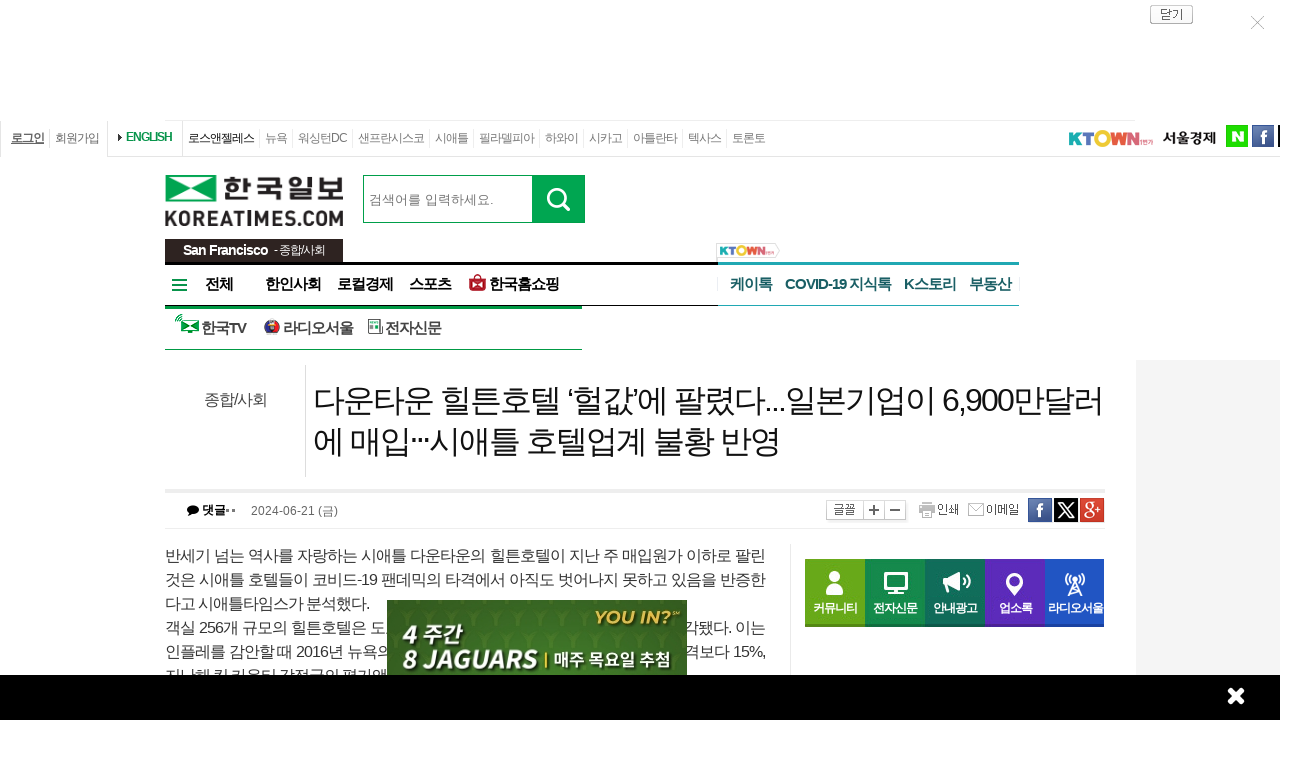

--- FILE ---
content_type: text/html; charset=UTF-8
request_url: http://sf1.koreatimes.com/article/20240621/1519191
body_size: 117849
content:
<!doctype html>
<html>
<head>
<meta http-equiv="X-UA-Compatible" content="IE=Edge, IE=11, IE=10, chrome=1">
<meta charset='utf-8'>
<meta name='description' content="반세기 넘는 역사를 자랑하는 시애틀 다운타운의 힐튼호텔이 지난 주 매입원가 이하로 팔린 것은 시애틀 호텔들이 코비드-19 팬데믹의 타격에서 아직도 벗어나지 못하고 있음을 반증한다고 시애틀타임스가 분석했다.객실 256개 규모의 힐튼호텔은 도쿄에 본사를 둔 APA 그룹에 6,900만달러에 매각됐다. 이는 인플레를 감안할 때 2016년 뉴욕의 웨스트브룩 파트너스가 이 호텔을 매입한 가격보다 15%, 지난해 킹 카운티 감정국의 평가액인 9,200만달러보다는 25% 밑돈다.업계 전문가들은 다운타운 경기가 컨벤션센터 증축, 부두 개선 및 미화작업, 크루즈 시즌 개막, 2026년 월드컵대회 등의 호재로 크게 밝아질 전망이지만 다운타운 호텔들의 현재 객실 점유율은 여전히 팬데믹 이전인 2019년보다 낮은 수준이라고 지적했다.다운타운 호텔의 평균 객실요금은 지난 4월 기준 197달러로 역시 2019년 4월보다 15% 낮고 전반적인 수입도 인플레를 적용할 경우 2019년보다 20% 밑돈다. 인건비와 보험료 등 운영비가 상승했지만 총 객실 수는 오히려 2019년 1만6,647개에서 올해는 거의 1만8,000개로 늘어났다. 업계는 2027년에나 평균 객실점유율이 2019년 수준을 넘어설 것으로 예상한다.전문가들은 호텔업계가 다른 소매업보다 특히 고전하는 이유는 대다수 직장들이 팬데믹으로 촉발됐던 재택근무 시스템을 여전히 지속하고 있고 미디어 기술의 발달로 원격 영상회의가 유행하면서 비즈니스 출장 기회가 크게 줄어들었기 때문이라고 지적했다.한편, 힐튼호텔을 매입한 APA 그룹은 이미 호텔 이름을 ‘코스트’로 바꿨다. APA는 벨뷰, 풀만, 시택, 웨나치 등을 포함한 북미주 도시에 ‘코스트 호텔’ 체인을 운영하고 있다. 힐튼은 지난 1970년부터 6 Ave와 유니버시티 St 교차지점에 이정표로 자리해 왔다." id = "metaDescription" />
<meta name='keywords' content="한국일보, 미주 한국일보, 한국일보닷컴, koreatimes, koreatimes.com, news, newspaper, media, 신문, 뉴스, 보도, 속보, 한인, 구인, 구직, 안내광고, 커뮤니티 "/>
<title id='metaTitle'>다운타운 힐튼호텔 ‘헐값’에 팔렸다...일본기업이 6,900만달러에 매입ⵈ시애틀 호텔업계 불황 반영 - 미주 한국일보</title>
<meta property="og:url"    content="http://sf1.koreatimes.com/article/20240621/1519191" />
<meta property="og:type"   content="news" />
<meta property="og:title"  content="다운타운 힐튼호텔 ‘헐값’에 팔렸다...일본기업이 6,900만달러에 매입ⵈ시애틀 호텔업계 불황 반영 - 미주 한국일보" />
<meta property="og:description" content="반세기 넘는 역사를 자랑하는 시애틀 다운타운의 힐튼호텔이 지난 주 매입원가 이하로 팔린 것은 시애틀 호텔들이 코비드-19 팬데믹의 타격에서 아직도 벗어나지 못하고 있음을 반증한다고 시애틀타임스가 분석했다.객실 256개 규모의 힐튼호텔은 도쿄에 본사를 둔 APA 그룹에 6,900만달러에 매각됐다. 이는 인플레를 감안할 때 2016년 뉴욕의 웨스트브룩 파트너스가 이 호텔을 매입한 가격보다 15%, 지난해 킹 카운티 감정국의 평가액인 9,200만달러보다는 25% 밑돈다.업계 전문가들은 다운타운 경기가 컨벤션센터 증축, 부두 개선 및 미화작업, 크루즈 시즌 개막, 2026년 월드컵대회 등의 호재로 크게 밝아질 전망이지만 다운타운 호텔들의 현재 객실 점유율은 여전히 팬데믹 이전인 2019년보다 낮은 수준이라고 지적했다.다운타운 호텔의 평균 객실요금은 지난 4월 기준 197달러로 역시 2019년 4월보다 15% 낮고 전반적인 수입도 인플레를 적용할 경우 2019년보다 20% 밑돈다. 인건비와 보험료 등 운영비가 상승했지만 총 객실 수는 오히려 2019년 1만6,647개에서 올해는 거의 1만8,000개로 늘어났다. 업계는 2027년에나 평균 객실점유율이 2019년 수준을 넘어설 것으로 예상한다.전문가들은 호텔업계가 다른 소매업보다 특히 고전하는 이유는 대다수 직장들이 팬데믹으로 촉발됐던 재택근무 시스템을 여전히 지속하고 있고 미디어 기술의 발달로 원격 영상회의가 유행하면서 비즈니스 출장 기회가 크게 줄어들었기 때문이라고 지적했다.한편, 힐튼호텔을 매입한 APA 그룹은 이미 호텔 이름을 ‘코스트’로 바꿨다. APA는 벨뷰, 풀만, 시택, 웨나치 등을 포함한 북미주 도시에 ‘코스트 호텔’ 체인을 운영하고 있다. 힐튼은 지난 1970년부터 6 Ave와 유니버시티 St 교차지점에 이정표로 자리해 왔다." />
<meta property="og:image"   content="http://image.koreatimes.com/photos/LosAngeles/tag_img.jpg" id = "metaImg"  />
<meta name="msvalidate.01" content="2DFDCD72385106D607079260296019D6" />
<link rel="canonical" href="http://www.koreatimes.com">
<link rel="shortcut icon" type="image/x-icon" href="http://img.koreatimes.com/2015/images/common/koreatimes_favicon.ico">
<link rel='stylesheet' type='text/css' href='http://img.koreatimes.com/2015/css/style.css?v=2026-01-205940'>
<link rel='stylesheet' type='text/css' href='http://img.koreatimes.com/2015/css/basic.css?v=2026-01-205940'>
<link rel='stylesheet' type='text/css' href='http://img.koreatimes.com/2015/css/contents.css?v=2026-01-205940'>
<link rel='stylesheet' type='text/css' href='http://img.koreatimes.com/2015/css/banner.css?v=2026-01-205940'>
<link href="http://service.koreatimes.com/css/comment_css.css?v=2026-01-205940" rel="stylesheet" type="text/css" />
  
<script type='text/javascript' src='http://img.koreatimes.com/2015/js/jquery.min.js'></script>
<script type='text/javascript' src='http://img.koreatimes.com/2015/js/jquery-latest.min.js'></script>
<script type='text/javascript' src="http://img.koreatimes.com/2015/js/jquery-1.9.1.min.js"></script>  

<script src="https://www.youtube.com/iframe_api"></script>

<script type='text/javascript' src='http://img.koreatimes.com/2015/js/jquery.popupoverlay.js?v=2026-01-205940'></script>
<script type='text/javascript' src='http://img.koreatimes.com/2015/js/jquery.validate.js?v=2026-01-205940'></script>
<script type='text/javascript' src='http://img.koreatimes.com/2015/js/lightbox.min.js?v=2026-01-205940'></script>
<script type='text/javascript' src='http://img.koreatimes.com/2015/js/slick.min.new.js?v=2026-01-205940'></script>
<link rel='stylesheet' type='text/css' href='http://img.koreatimes.com/2015/css/slick.new.css?v=2026-01-205940'>
<script src='https://www.google.com/recaptcha/api.js'></script>

<script type='text/javascript' src='http://img.koreatimes.com/2015/js/article.js?v=2026-01-205940'></script>
<script type='text/javascript' src='http://img.koreatimes.com/2015/js/banner.js?v=2026-01-205940?v=3.4'></script>
<script type='text/javascript' src="http://img.koreatimes.com/2015/js/jquery.slides.min.js"></script>
<script type='text/javascript' src="http://img.koreatimes.com/2015/js/modernizr.js"></script>
<script type='text/javascript' src='http://img.koreatimes.com/2015/js/common.js?v=2026-01-205940'></script>

<script async src="https://securepubads.g.doubleclick.net/tag/js/gpt.js"></script>

<script async='async' src='https://www.googletagservices.com/tag/js/gpt.js'></script>
<script>
window.googletag = window.googletag || {cmd: []};
  googletag.cmd.push(function() {
	
                googletag.defineSlot('/19490865/MainWing_1', [160, 600], 'div-gpt-ad-1585411995846-0').addService(googletag.pubads());
                googletag.defineSlot('/19490865/M_L2_bottom', [160, 600], 'div-gpt-ad-1597773217265-0').addService(googletag.pubads());
                googletag.defineSlot('/19490865/M_S1', [300, 250], 'div-gpt-ad-1583456166467-0').addService(googletag.pubads());
                googletag.defineSlot('/19490865/squarebox_banner', [300, 250], 'div-gpt-ad-1583862955150-0').addService(googletag.pubads());
                googletag.defineSlot('/19490865/A_S2', [300, 250], 'div-gpt-ad-1585257813387-0').addService(googletag.pubads());
                googletag.defineSlot('/19490865/M_L3', [[728, 90], [970, 250]], 'div-gpt-ad-1599591164701-0').addService(googletag.pubads());
                googletag.defineSlot('/19490865/mobile_02', [300, 250], 'div-gpt-ad-1588961278375-0').addService(googletag.pubads());
                googletag.defineSlot('/19490865/Mobile_01', [320, 50], 'div-gpt-ad-1604424687611-0').addService(googletag.pubads());
				googletag.defineSlot('/19490865/mobile_03', [300, 250], 'div-gpt-ad-1606012543343-0').addService(googletag.pubads());
                googletag.defineSlot('/19490865/A_W1', [160, 600], 'div-gpt-ad-1583529905360-0').addService(googletag.pubads());
                googletag.defineSlot('/19490865/A_W2', [160, 600], 'div-gpt-ad-1583530015993-0').addService(googletag.pubads());
                googletag.defineSlot('/19490865/M_L1', [[970, 250], [728, 90]], 'div-gpt-ad-1584726906741-0').addService(googletag.pubads());
                googletag.defineSlot('/19490865/A_S1', [300, 250], 'div-gpt-ad-1614209949410-0').addService(googletag.pubads());
                googletag.defineSlot('/19490865/A_S2_new', [300, 250], 'div-gpt-ad-1583541823318-0').addService(googletag.pubads());
                googletag.defineSlot('/19490865/fixed_bottom', [[1155, 45], [1155, 100]], 'div-gpt-ad-1607031165493-0').addService(googletag.pubads());
                googletag.defineSlot('/19490865/M_L1_Expandable_', [970, 250], 'div-gpt-ad-1599865586102-0').addService(googletag.pubads());
                googletag.defineSlot('/19490865/Hyundai_M_L1', [970, 250], 'div-gpt-ad-1594755063742-0').addService(googletag.pubads());
                googletag.defineSlot('/19490865/bmw', [728, 90], 'div-gpt-ad-1611967084784-0').addService(googletag.pubads());
                googletag.defineSlot('/19490865/M_L1(WireBarley)', [970, 250], 'div-gpt-ad-1611608802156-0').addService(googletag.pubads());
                googletag.defineSlot('/19490865/M_L1(KeckofUSC)', [970, 250], 'div-gpt-ad-1611704520238-0').addService(googletag.pubads());
                googletag.defineSlot('/19490865/M_L1(potomacwavesmedia)', [970, 250], 'div-gpt-ad-1614205713015-0').addService(googletag.pubads());
                googletag.defineSlot('/19490865/fixed_bottom_banner_hyundai', [1155, 100], 'div-gpt-ad-1602783335917-0').addService(googletag.pubads());
                googletag.defineSlot('/19490865/M_L1(Genesis)', [970, 250], 'div-gpt-ad-1604107327762-0').addService(googletag.pubads());
                googletag.defineSlot('/19490865/M_L1(Genesis_2)', [970, 250], 'div-gpt-ad-1605643320087-0').addService(googletag.pubads());
                googletag.defineSlot('/19490865/fixedbottom_main', [[1155, 100], [1135, 48], [1155, 45], [1135, 70], [1135, 78]], 'div-gpt-ad-1609458539107-0').addService(googletag.pubads());
                googletag.defineSlot('/19490865/M_popup', [300, 250], 'div-gpt-ad-1604083461706-0').addService(googletag.pubads());
                googletag.defineSlot('/19490865/M_L1(hkshopping)', [970, 250], 'div-gpt-ad-1597798206326-0').addService(googletag.pubads());
                googletag.defineSlot('/19490865/SF_M_W1', [160, 600], 'div-gpt-ad-1601916104280-0').addService(googletag.pubads());
	googletag.pubads().enableSingleRequest();
	googletag.enableServices();
  });
</script>
	        
</head>
<body class='sub article wide'>
<div class='wrap'>
<!--bn_728x90_1-->
<div class='bn_728x90_1'><!-- /19490865/article_leaderboard_231114 -->
<div id='div-gpt-ad-1699939148378-0' style='min-width: 728px; min-height: 90px;'>
  <script>
    googletag.cmd.push(function() { googletag.display('div-gpt-ad-1699939148378-0'); });
  </script>
</div><a class='bn_728x90_1_close'>close</a></div>
<!--//bn_728x90_1-->
<!--header-->
<div class='header'>
    <!--top navi bar -->
    <div class='tnb'>
        <div class='tnb_mn'>
            <ul class='member'>
                <li class='login'><a class='login_btn'>로그인</a></li><li class='join'><a class='join_btn'>회원가입</a></li>
            </ul>
          <div class='kt_us'><a href='http://www.koreatimesus.com/' target='_blank'>ENGLISH</a></div>
            <ul class='branch'>
                <li class='hover'><a href='http://la.koreatimes.com/'>로스앤젤레스</a></li>
                <li><a href='http://ny.koreatimes.com/'>뉴욕</a></li>
                <li><a href='http://dc.koreatimes.com/'>워싱턴DC</a></li>
                <li><a href='http://sf.koreatimes.com/'>샌프란시스코</a></li>
                <li><a href='http://seattle.koreatimes.com/'>시애틀</a></li>
                <li><a href='http://www.philakorean.com/' target='_blank'>필라델피아</a></li>
                <li><a href='http://hawaii.koreatimes.com/'>하와이</a></li>
                <li><a href='http://www.chicagokoreatimes.com/' target='_blank'>시카고</a></li>
                <li><a href='http://www.higoodday.com/' target='_blank'>아틀란타</a></li>
				<li><a href='http://koreatimestx.com/' target='_blank'>텍사스</a></li>
                <!--02.08.2016<li><a href='http://www.ikoreatimes.com/' target='_blank'>밴쿠버</a></li>-->
                <li><a href='http://www.koreatimes.net/' target='_blank'>토론토</a></li>
            </ul>
            <ul class='etc'>
                <!-- li class='search'>
                    <div class='search_news'>
                        <form method="GET" name="searchArticle" onsubmit="return checkSearchArticle();">
                        <div class='search_bar'>
                            <input type="hidden" name="key_array" value="">
                            <input type="hidden" name="key_cnt" value="">               
                            <input type='text' name="key" class='input_style_search' maxlength='30' placeholder="검색어를 입력하세요." />
                            <input type='image' src='http://img.koreatimes.com/2015/images/common/btn_search.gif' value='검색' class='btn_search' onClick="return checkSearchArticle();" />               
                        </div>
                        <div class='search_select'>
                            <input name="search_radio" type="radio" value="LOCAL"  checked  /><label>뉴스</label>
                            <input name="search_radio" type="radio" value="GOOGLE"/><label>Google 뉴스 검색</label>
                        </div>
                        </form>
                    </div>
                </li -->
                <!--<li class='sul'><a href='http://service.koreatimes.com/info/mobile.html' target='_blank'><img src='http://img.koreatimes.com/2015/images/common/mobile.png' alt='모바일' /></a></li>-->
                <li class='sul'><a href='https://www.ktown1st.com/' target='_blank'><img src='http://img.koreatimes.com/2015/images/common/family_ktown1st.png' alt='Ktown1st' /></a></li>
                <li class='sul'><a href='http://www.sedaily.com' target='_blank'><img src='http://img.koreatimes.com/2015/images/common/family_seoul.png' alt='서울경제' /></a></li>
                <li class='naver'><a href='https://newsstand.naver.com/814' target='_blank'>naver</a></li>
				<li class='fab'><a href='https://www.facebook.com/koreatimes' target='_blank'>facebook</a></li>
                <li class='twit'><a href='https://twitter.com/koreatimes' target='_blank'>twitter</a></li>
            </ul>
        </div>    
    </div>    <!--//top navi bar --> 
    
    <div class='top new_top'> <!--//섹션.다른지사에서는 new_top 클래스가 붙음-->
        <h1 id='logo'>
			<a href='http://sf1.koreatimes.com' target='_self'><img class='logo_top' src='http://img.koreatimes.com/2015/images/common/logo.png' alt='한국일보' /></a>
			
	<div class="branch_section">
		<strong>San Francisco</strong>
		<span> - 종합/사회</span>
	</div>
		</h1>
		<form method="GET" action="/total_search" id="total_search" target="_self">
			<div class="new_sch_bar">
				<input type="hidden" name="cate" value="">
				<input type="text" name="keyword" value="" class="input_sch" maxlength="30" placeholder="검색어를 입력하세요.">
				<input type="image" src="http://img.koreatimes.com/search/btn_sch.gif" value="검색" class="btn_sch" onclick="return ">
			</div>
		</form>
        <div class='bn_240x70'>
            <div class='bn_240x70_1'><!-- /19490865/A_T1 -->
<div id='div-gpt-ad-1642028695896-0' style='min-width: 240px; min-height: 70px;'>
  <script>
    googletag.cmd.push(function() { googletag.display('div-gpt-ad-1642028695896-0'); });
  </script>
</div></div>
                               <div class='bn_240x70_2'><!-- /19490865/A_T2 -->
<div id='div-gpt-ad-1642028708745-0' style='min-width: 240px; min-height: 70px;'>
  <script>
    googletag.cmd.push(function() { googletag.display('div-gpt-ad-1642028708745-0'); });
  </script>
</div></div>
        </div>
    </div>
    
    <!--gnb-->
    <div class='gnb'>
    <!--네비게이션 bar SF -->
        <div class='navigation'>
           <ul class='gnb_news branch'>
                <li class='btn_all' id='gnb_all'>전체</li>
                <li class='mn_gnbN' id='gnb_soci'><a href='http://sf1.koreatimes.com/section/601'>한인사회</a></li>
                <li class='mn_gnbN' id='gnb_eco'><a href='http://sf1.koreatimes.com/section/602'>로컬경제</a></li>
                <li class='mn_gnbN' id='gnb_sports'><a href='http://sf1.koreatimes.com/section/103'>스포츠</a></li>
				<li class='mn_gnbN' id='gnb_shopping'><a href='https://shop.koreatimes.com/' target='_blank'>
					<span id='ico_hkshopping'></span>한국홈쇼핑</a>
				</li>
            </ul>
			<div class='an_bar'></div>
            <ul class='gnb_ktown1'>
                <li><a href='http://talk.koreatimes.com' target='ktown1st'>케이톡</a></li>
                <div class="gnf_ktown1">
                    <a href='https://www.ktown1st.com' target='ktown1st'>
                        <img src="http://img.koreatimes.com/2015/images/ktown1st_flag.png" alt="ktown1st_flag">
                    </a>    
                </div>
				<li><a href='https://www.ktown1st.com/in' target='ktown1st'>COVID-19 지식톡</a></li>
				<li><a href='https://www.ktown1st.com/story' target='ktown1st'>K스토리</a></li>
				<li class='ktown_new'><a href='https://www.ktown1st.com/realty' target='ktown1st'>부동산</a></li>			
				<!--<li class='ktown_new'><a href='https://www.ktown1st.com/car' target='ktown1st'>자동차</a></li>-->

<!--				
				<li class='ktown_new'>
                    <a href='https://www.ktown1st.com/shopping' target='ktown1st'>
                        <img class="shopping" src="http://mirrorimg.koreatimes.com/2015/images/N_red.png" alt="K쇼핑">K쇼핑</a>
                </li>
				<li class='ktown_new'>
                    <a href='https://www.ktown1st.com/realty' target='ktown1st'>
                        <img class="realty" src="http://mirrorimg.koreatimes.com/2015/images/N_blue.png" alt="부동산">부동산
                    </a>
                </li>			
				<li class='ktown_new'>
                    <a href='https://www.ktown1st.com/car' target='ktown1st'>
                        <img class="realty" src="http://mirrorimg.koreatimes.com/2015/images/N_green.png" alt="자동차">자동차
                    </a>
                </li>
-->

                <!--<li><a href='https://www.ktown1st.com/job' target='ktown1st'>구인</a></li> -->
                <!--<li><a href='https://www.ktown1st.com/blog' target='ktown1st'>K블로그</a></li> --->
                <!--<li><a href='https://www.ktown1st.com/rent' target='ktown1st'>렌트</a></li>-->
                <!--<li><a href='https://www.ktown1st.com/item' target='ktown1st'>사고팔기</a></li>-->
                <!--<li><a href='http://mirrorevent.koreatimes.com/' target='_self'>이벤트</a></li>-->
                <!--<li class='radio'><a href='http://www.radioseoul1650.com/' target='_blank'>라디오서울</a> <a href='#' class='radio_play'><img src='http://devimg.koreatimes.com/2015/images/common/radio_play02.png' alt='실시간듣기'></a></li>-->
            </ul>
			<div class='an_bar'></div>
            <ul class='gnb_hktv'>
                <li><a href='http://www.tvhankook.com/' target='newtab'><span id='ico_hktv'></span>한국TV</a></li>
				<li><a href='http://www.radioseoul1650.com/' target='newtab'><span id='ico_rdseoul'></span>라디오서울</a></li>
				<li><a href='http://epaper.koreatimes.com/' target='newtab'><span id='ico_enews'></span>전자신문</a></li>
            </ul>	
            <!--
<ul class='gnb_service'>
    <li class='mn_gnbS' id='gnb_commu'><a href='https://www.ktown1st.com/ktalk' target='_parent'>커뮤니티</a></li>
    <li class='mn_gnbS' id='gnb_epaper'><a href='http://epaper.koreatimes.com/' target='_blank'>전자신문</a></li>
    <li class='mn_gnbS' id='gnb_adpaid'><a href='http://ads.koreatimes.com/' target='_parent'>안내광고</a></li>
    <li class='mn_gnbS' id='gnb_yp'><a href='http://yp.koreatimes.com/' target='_parent'>업소록</a></li>
    <li class='mn_gnbS' id='gnb_us'><a href='http://www.koreatimesus.com/' target='_blank'>ENGLISH</a></li>
    <li class='mn_gnbN event' id='gnb_event'>
        <img src='http://img.koreatimes.com/2015/images/common/event_present.png' alt='이벤트' />
        <a href='http://event.koreatimes.com' target='_blank'>이벤트</a>
        <img class="event_bubble" src='http://img.koreatimes.com/2015/images/common/event_bubble.png' alt='이벤트' />
    </li>
    <li class='mn_gnbS radio' id='gnb_radio'><a href='http://www.radioseoul1650.com/' target='_blank'>라디오서울</a>
        <a class='radio_play' href='javascript:radio_play_page();'><img src='http://img.koreatimes.com/2015/images/common/radio_play.png' alt='실시간듣기' />
        <img class='radio_play_guide' src='http://img.koreatimes.com/2015/images/common/radio_play_guide.png' alt='실시간듣기설명' /></a>
    </li>
</ul>
-->
			
			<!-- h magazine hidden
			<div style="position: absolute; top: -7px; margin-right: -158px; overflow: hidden; right: 0;">
				<a href="http://www.weeklyh.com/" target="_blank"><img src="http://img.koreatimes.com/banner/files/t2/hmagazine_gif_ver(3).gif" border="0" alt="h magazine" width="149" height="50"></a>
			</div> -->
        </div>
        <!--//네비게이션 bar-->
        
        
<!--네비on_뉴스 전체메뉴-->
        <div class='gnbN_all gnbCon allSF' id='gnb_allCon'>
            <div class='mnNews'>
                <h2><a href='http://sf1.koreatimes.com/section/601'>한인사회</a></h2>
                <ul class='mn_subN'>
                    <li><a href='http://sf1.koreatimes.com/section/601/651'>사회일반</a></li>
                    <li><a href='http://sf1.koreatimes.com/section/602/652'>사람사람들</a></li>
                    <li><a href='http://sf1.koreatimes.com/section/602/653'>주최주관 후원행사</a></li>
                </ul>
            </div>
            
            <div class='mnNews'>
                <h2><a href='http://sf1.koreatimes.com/section/602'>로컬경제</a></h2>
            </div>

            <div class='mnNews'>
                <h2><a href='http://sf1.koreatimes.com/section/603'>스포츠</a></h2>
            </div>

            <div class='mnNews'>
                <h2><a href='http://sf1.koreatimes.com/section/604'>교육</a></h2>
            </div>

            <div class='mnNews'>
                <h2><a href='http://sf1.koreatimes.com/section/605'>이민&amp;비자</a></h2>
            </div>

            <div class='mnNews'>
                <h2><a href='http://sf1.koreatimes.com/section/606'>문화</a></h2>
            </div>

            <div class='mnNews'>
                <h2><a href='http://sf1.koreatimes.com/section/607'>종교</a></h2>
            </div>

            <div class='mnNews'>
                <h2><a href='http://sf1.koreatimes.com/section/608'>오피니언</a></h2>
            </div>

            <hr class='clear' />
            <a class='gnb_close'>close</a>
        </div>
        <!--//네비on_뉴스 전체메뉴-->
        <!------------gnb노출 : 브랜치 공통메뉴------------>
        <!--네비on_섹션자동차-->
        <!--<div class='gnbN_sec gnbCon' id='gnb_autosCon'>
            <a href='http://sf1.koreatimes.com/autos/'>[NEW]신차 소식과 트렌드를 한 눈에! 알고싶은 자동차 관련 정보만 쏙쏙!</a>
            <a class='gnb_close'>close</a>
        </div>-->
        <!--//네비on_섹션자동차-->
        
        
        <!--네비on_서비스메뉴영역-->
        <div class='gnbS_mnSub gnbCon' id='gnb_commuCon'>
            <ul class='mn_service'>
                <li><a href='http://community.koreatimes.com/board/index.php?board_no=4'>이벤트&amp;공지사항</a></li>
                <li><a href='https://www.ktown1st.com/ktalk'>커뮤니티</a></li>
            </ul>
            <a class='gnb_close'>close</a>
        </div>
        <!--//네비on_서비스메뉴영역-->
        
        <!------------//gnb노출 : 브랜치 공통메뉴------------>   
    </div>
    <!--//gnb-->
</div>


<!--//header-->        <!--contents-->

        <div class='contents'  >


        <!--**************************   article   ***************************-->
        <div class='title'>

            <div class='location_arti' id="location_arti" ><span><a href='http://sf1.koreatimes.com/section/701'>종합/사회</a></span></div>
            <div class="tit_arti" id="tit_arti"><h4>다운타운 힐튼호텔 ‘헐값’에 팔렸다...일본기업이 6,900만달러에 매입ⵈ시애틀 호텔업계 불황 반영</h4></div>
            <div class='util_area'>
                <div class='info_arti' id="info_arti">
                    <em class="commct">
                        <a class="comment_count">
                            <i class="fa fa-comment" aria-hidden="true"></i> 댓글
                            <span id="commnum" style="padding:0px;">
		        				<img src="http://img.koreatimes.com/2015/images/main/commct02.png">		        				
		        			</span>
                        </a>
                    </em>
                    <span id="print_arti_info">
            		<span class='upload_date'>2024-06-21  (금)</span>
            		            	</span>
                </div>
                <div class='function'>
                    <a onClick="fnFontSizing('default');return false;" class='txt_size'>글꼴</a>
                    <a onClick="fnFontSizing('up');return false;" class='txt_size_b'>크게</a>
                    <a onClick="fnFontSizing('down');return false;" class='txt_size_s'>작게</a>
                    <a onClick="printControl('종합/사회');" class='print'>인쇄</a>
                    <a href='#' onClick="mailOpen();" class='send_email'>이메일</a>
                    <a href='http://www.facebook.com/sharer.php?u=http%3A%2F%2Fsf1.koreatimes.com%2Farticle%2F20240621%2F1519191' target = "_blank" class='send_fb' >facebook</a>
                    <a href="http://twitter.com/share?text=%EB%8B%A4%EC%9A%B4%ED%83%80%EC%9A%B4%20%ED%9E%90%ED%8A%BC%ED%98%B8%ED%85%94%20%E2%80%98%ED%97%90%EA%B0%92%E2%80%99%EC%97%90%20%ED%8C%94%EB%A0%B8%EB%8B%A4...%EC%9D%BC%EB%B3%B8%EA%B8%B0%EC%97%85%EC%9D%B4%206%2C900%EB%A7%8C%EB%8B%AC%EB%9F%AC%EC%97%90%20%EB%A7%A4%EC%9E%85%E2%B5%88%EC%8B%9C%EC%95%A0%ED%8B%80%20%ED%98%B8%ED%85%94%EC%97%85%EA%B3%84%20%EB%B6%88%ED%99%A9%20%EB%B0%98%EC%98%81%20%3A%20%EB%AF%B8%EC%A3%BC%20%ED%95%9C%EA%B5%AD%EC%9D%BC%EB%B3%B4" class='send_tw'  target = "_blank"  >twitter</a>
                    <a href="https://plus.google.com/share?url=http%3A%2F%2Fsf1.koreatimes.com%2Farticle%2F20240621%2F1519191" onclick="javascript:window.open(this.href,'', 'menubar=no,toolbar=no,resizable=yes,scrollbars=yes,height=600,width=600');return false;" class="send_gg">구글</a>
                </div>
            </div>
        </div>

        <!--conL-->
        <div class='conL'>
            <!--news_area-->
            <div class='news_area' id='FontSize'>
                <div id = "print_arti" >

                                        반세기 넘는 역사를 자랑하는 시애틀 다운타운의 힐튼호텔이 지난 주 매입원가 이하로 팔린 것은 시애틀 호텔들이 코비드-19 팬데믹의 타격에서 아직도 벗어나지 못하고 있음을 반증한다고 시애틀타임스가 분석했다.<br />객실 256개 규모의 힐튼호텔은 도쿄에 본사를 둔 APA 그룹에 6,900만달러에 매각됐다. 이는 인플레를 감안할 때 2016년 뉴욕의 웨스트브룩 파트너스가 이 호텔을 매입한 가격보다 15%, 지난해 킹 카운티 감정국의 평가액인 9,200만달러보다는 25% 밑돈다.<br />업계 전문가들은 다운타운 경기가 컨벤션센터 증축, 부두 개선 및 미화작업, 크루즈 시즌 개막, 2026년 월드컵대회 등의 호재로 크게 밝아질 전망이지만 다운타운 호텔들의 현재 객실 점유율은 여전히 팬데믹 이전인 2019년보다 낮은 수준이라고 지적했다.<br />다운타운 호텔의 평균 객실요금은 지난 4월 기준 197달러로 역시 2019년 4월보다 15% 낮고 전반적인 수입도 인플레를 적용할 경우 2019년보다 20% 밑돈다. 인건비와 보험료 등 운영비가 상승했지만 총 객실 수는 오히려 2019년 1만6,647개에서 올해는 거의 1만8,000개로 늘어났다. 업계는 2027년에나 평균 객실점유율이 2019년 수준을 넘어설 것으로 예상한다.<br />전문가들은 호텔업계가 다른 소매업보다 특히 고전하는 이유는 대다수 직장들이 팬데믹으로 촉발됐던 재택근무 시스템을 여전히 지속하고 있고 미디어 기술의 발달로 원격 영상회의가 유행하면서 비즈니스 출장 기회가 크게 줄어들었기 때문이라고 지적했다.<br />한편, 힐튼호텔을 매입한 APA 그룹은 이미 호텔 이름을 ‘코스트’로 바꿨다. APA는 벨뷰, 풀만, 시택, 웨나치 등을 포함한 북미주 도시에 ‘코스트 호텔’ 체인을 운영하고 있다. 힐튼은 지난 1970년부터 6 Ave와 유니버시티 St 교차지점에 이정표로 자리해 왔다.

                                        
                </div>

                <div class="pPop" style="display: none;">
                    <a class="btn_close">close</a>
                    <div class="pPop_li" style="margin-top: 50px;">
                        <img src="" alt="popup image">
                    </div>
                </div>

                <div class="popup_overlay">
                    <div class="pPop" style="display: none;">
                        <a class="btn_close">close</a>
                        <div class="pPop_li" style="margin-top: 50px;">
                            <img src="" alt="popup image">
                        </div>
                    </div>
                </div>


                <div class='bn_468x60_1'>
                                    </div>
                

            </div>
            <!--//news_area-->


            <!--conLb-->
            <div class='conLb'>


                <!--카테고리 최신기사-->

                

                    <div class="comment">
                        <a class="popOperationBtn" data-popup-open="popOperation-1" href="#">건전한 댓글 문화 운영 원칙</a>

                        <h3><!--오늘의 한마디--->댓글 안에 당신의 성숙함도 담아 주세요.</h3>

                        <!--운영방침-->
                        <div class="popOperation" data-popup="popOperation-1">
                            <div class="oper">
                                <p>
                                    &#39;오늘의 한마디&#39;는 기사에 대하여 자신의 생각을 말하고 남의 생각을 들으며 서로 다양한 의견을 나누는 공간입니다.	그러나 간혹 불건전한 내용을 올리시는 분들이 계셔서 건전한 인터넷문화 정착을 위해 아래와 같은 운영원칙을 적용합니다.
                                </p>
                                <div class="notice">
                                    1. 댓글 삭제
                                    <div class="n_content">
                                        <p>자체 모니터링을 통해 아래에 해당하는 내용이 포함된 댓글이 발견되면 예고없이 삭제 조치를 하겠습니다.</p>
                                        <ol>
                                            <li>타인에 대한 욕설 또는 비방</li>
                                            <li>인신공격 또는 명예훼손</li>
                                            <li>개인정보 유출 또는 사생활 침해</li>
                                            <li>음란성 내용 또는 음란물 링크</li>
                                            <li>상업적 광고 또는 사이트/홈피 홍보</li>
                                            <li>불법정보 유출</li>
                                            <li>같은 내용의 반복 (도배)</li>
                                            <li>지역감정 조장</li>
                                            <li>폭력 또는 사행심 조장</li>
                                            <li>신고가 3번 이상 접수될 경우</li>
                                            <li>기타 기사 내용과 관계없는 내용</li>
                                        </ol>
                                    </div>
                                </div>
                                <div class="notice">
                                    2. 권한 제한
                                    <div class="n_content">
                                        <p>
                                            불건전한 댓글을 올리거나, 이름에 비속어 및 상대방의 불쾌감을 주는 단어를 사용, 유명인 또는 특정 일반인을 사칭하는 경우 이용에 대한 차단 제재를 받을 수 있습니다. 차단될 경우, 일주일간 댓글을 달수 없게 됩니다. <br>명예훼손, 개인정보 유출, 욕설 등 법률에 위반되는 댓글은 관계 법령에 의거 민형사상 처벌을 받을 수 있으니 이용에 주의를 부탁드립니다.

                                        </p>
                                    </div>
                                </div>
                            </div>
                            <p><a data-popup-close="popOperation-1" href="#">Close</a></p>
                            <a class="popup-close" data-popup-close="popOperation-1" href="#">x</a>
                        </div>
                        <!--//운영방침-->

                        <form action='/comment' method='post' onsubmit="return false;" name = "comment_form" id="frm"  class = "comment_form" >
                            <fieldset>
                                <input type='hidden' name='mode' value='insert'>
                                <input type='hidden' name='articleId' value='1519191'>
                                <input type='hidden' name='snoteid' value='null'>
                                <div class="terms_privacy">
                                    <div class="terms">

                                        
                                        <div class="comment_input">
                                            <div class="input_comment">
                                                                                                <textarea maxlength="300" name = "comment"  id="comment_contents" class= "comment_contents" placeholder="로그인이 필요합니다."></textarea>
                                                <input type='image' src="http://service.koreatimes.com/images/event/app_launching/submit_comment.gif" class="comment_submit" />
                                                <div class="count_txt"><span id = "count">0</span> /300자</div>
                                            </div>
                                        </div>
                                        <script>
                                            $('#comment_contents, #comment_layer').contextmenu(function(e){return false;});
                                            $('#comment_contents').on('copy paste cut', function () {return false;});

                                        </script>
                                    </div>


                                </div>
                            </fieldset>

                        </form>

                        <div class="comment_list" id="comment_list">
                                                    </div>

                        
                    </div>

                    <br><br>
                
                <div class="ktown1st_premium kTown1">
                    <div class="k_top">
                        <h4>
                            <a href="https://www.ktown1st.com" target="ktown1st">
                                <img src="http://img.koreatimes.com/2015/images/ktown1st_premium_tit.png" alt="KTOWN1번가 프리미엄 광고" />
                            </a>
                        </h4>
                        <ul class="k_tab">
                            <li onmousedown="kTown1_tab(0);" class="realty selected">부동산<img src="http://img.koreatimes.com/2015/images/ktown1st_tab_arrow.png" alt="부동산" /></li>
                            <li onmousedown="kTown1_tab(1);" class="car">자동차<img src="http://img.koreatimes.com/2015/images/ktown1st_tab_arrow2.png" alt="자동차" /></li>
                        </ul>
                    </div>

                    <style>
                        .k_list img{object-fit: cover; }
                        .k_tab li {cursor:pointer;}
                        .ktown1st_premium .k_list dd {height:135px;}
                        .community_sub .paging li.hover{background:#20a8b3}
                        .community_sub .list_community{height:225px;}
                    </style>


                    <div class="kTown1_con0">
                        <dl class="k_list">
                            
                        </dl>

                        <div class="k_more">
                            <a href="https://www.ktown1st.com/realty" target="ktown1st">더보기<img src="http://img.koreatimes.com/2015/images/ktown1st_tab_arrow.png" alt="더보기"></a>
                        </div>
                    </div>

                    <div class="kTown1_con1" style="display: none">
                        <dl class="k_list">


                            
                        </dl>

                        <div class="k_more">
                            <a href="https://www.ktown1st.com/car" target="ktown1st">더보기<img src="http://img.koreatimes.com/2015/images/ktown1st_tab_arrow.png" alt="더보기"></a>
                        </div>
                    </div>
                </div>


                <!--스마터리빙-->
                <div class='expertS'>
                    <h3><a href='https://www.ktown1st.com/story/' target='_blank'>스마터리빙</a></h3>
                    <a class='btn_more' href='https://www.ktown1st.com/story' target='_blank'>more</a>
                    <ul class='pNews'>
                        <li><a href='https://www.ktown1st.com/story/detail/16148'><img src='http://mimg.koreatimes.com/122/73/manage/la/images/expert/1627921531_expert_image_3.png' alt='expert' /></a><div class='txt_area'><span class='sort'>[ 건강]</span><h4><a href='https://www.ktown1st.com/story/detail/16148'>이제 혈관 건강도 챙기자!</a></h4><p><a href='https://www.ktown1st.com/story/detail/16148'>[현대해운]우리 눈에 보이지 않기 때문에

혈관 건강을 챙기는 것은 결코 쉽지 않은데요.



여러분은 혈관 건강을 유지하기 위해 

어떤 노력을 하시나요?</a></p></li><li><a href='https://www.ktown1st.com/story/detail/16150'><img src='http://mimg.koreatimes.com/122/73/manage/la/images/expert/1627505560_expert_image_3.png' alt='expert' /></a><div class='txt_area'><span class='sort'>[ 건강]</span><h4><a href='https://www.ktown1st.com/story/detail/16150'>내 몸이 건강해지는 과일궁합</a></h4><p><a href='https://www.ktown1st.com/story/detail/16150'>[현대해운]건강을 위해 좋은 음식을 

챙겨 먹는 분들이 많죠. 



몸에 좋은 약은 쓰다지만 새콤달콤하게 

어른이나 아이 호불호 없이 선호하는 

과일은 맛은 물론이고 건강에도 

도움이 되는 음식입니다.</a></p></li><li><a href='https://www.ktown1st.com/story/detail/16149'><img src='http://mimg.koreatimes.com/122/73/manage/la/images/expert/1627321603_expert_image_3.png' alt='expert' /></a><div class='txt_area'><span class='sort'>[ 라이프]</span><h4><a href='https://www.ktown1st.com/story/detail/16149'>벌레야 물럿거라! 천연 해충제 만들기</a></h4><p><a href='https://www.ktown1st.com/story/detail/16149'>[현대해운]벌레야 물럿거라! 천연 해충제 만들기</a></p></li><li><a href='https://www.ktown1st.com/story/detail/16117'><img src='http://mimg.koreatimes.com/122/73/manage/la/images/expert/1626450432_expert_image_3.png' alt='expert' /></a><div class='txt_area'><span class='sort'>[ 건강]</span><h4><a href='https://www.ktown1st.com/story/detail/16117'>혈압 낮추는데 좋은 식품    ﻿ ﻿</a></h4><p><a href='https://www.ktown1st.com/story/detail/16117'>[현대해운]혈관 건강은 주로 노화가 진행되면서 

지켜야 할 문제라고 인식되어 왔습니다. 

최근 생활 패턴과 식생활의 변화로 

혈관의 노화 진행이 빨라지고</a></p></li>                    </ul>
                </div>
                <!--//스마터리빙 -->

                <div class='latest_news'>
                    <h3><a href='/section/701'>카테고리 최신기사 </a></h3>
                    <ul>

                        <li><a href='/article/20210127/1347558'>4기 폐암 치료</a></li><li><a href='http://sf1.koreatimes.com/article/20260119/1597636'>기독실업인협회 시애틀지회장에 최명희씨...CBMC 서북부연합회 신년 모임서 최 지회장 취임식 가져</a></li><li><a href='http://sf1.koreatimes.com/article/20260119/1597635'>우드랜드 동물원 사자 쌍둥이 태어나...남아공 사자 2014년 이후 10여년만에 첫 출산 ‘기쁨’</a></li><li><a href='http://sf1.koreatimes.com/article/20260119/1597634'>워싱턴주, 비지니스 시작하기에 ‘전국 하위권’...미 50개주 중 38위로 안좋아… 결국 “비즈니스에 불리한 주”</a></li><li><a href='http://sf1.koreatimes.com/article/20260119/1597633'>벨뷰통합한국학교 ‘자개 공예’ 특별체험...전 학년 문화 체험 행사로 1학기마무리…2학기 1월 31일 개강</a></li><li><a href='http://sf1.koreatimes.com/article/20260119/1597632'>시혹스, LA램스와 사실상 슈퍼볼...25일 오후 3시30분 시애틀 루멘필드서 NFC챔피언 결정전</a></li><li><a href='http://sf1.koreatimes.com/article/20260119/1597631'>롱뷰한인장로교회 담임에 윤응렬 목사...오리건주 포틀랜드 소망한인장로교회 담임 역임</a></li>                    </ul>
                </div>

                <!--//카테고리 최신기사-->

                <!--네셔널-->
                <div class='nationalS'>
                    <h3><a href='http://www.koreatimes.com/section/202/'>내셔널 기사</a></h3>
                    <a class='btn_more' href='http://www.koreatimes.com/section/202/'>more</a>
                    <ul>
                        <li><a href='/article/20210127/1347558'>4기 폐암 치료</a></li><li><a href='http://sf1.koreatimes.com/article/20260120/1597892'>[지상중계] 李대통령 신년 기자회견</a></li><li><a href='http://sf1.koreatimes.com/article/20260120/1597891'>李대통령 “野대표, 유용할 때 만나야…지금은 여야 대화 우선”</a></li><li><a href='http://sf1.koreatimes.com/article/20260120/1597888'>그린란드 사태 남 일 아닌 캐나다…美 침공 시나리오까지 대비</a></li><li><a href='http://sf1.koreatimes.com/article/20260120/1597860'>李대통령 “당국, 환율 한두 달 뒤 1천400원 전후 떨어질 것 예측”</a></li><li><a href='http://sf1.koreatimes.com/article/20260120/1597831'>李대통령, 오늘 신년 기자회견…집권 2년 차 ‘대도약’ 구상 제시</a></li>                    </ul>
                </div>
                <!--//네셔널뉴스-->
                <div class='bn_468x60_2'>
                    <script async src="https://pagead2.googlesyndication.com/pagead/js/adsbygoogle.js"></script>
<!-- A_F2_46860-2 -->
<ins class="adsbygoogle"
     style="display:inline-block;width:468px;height:60px"
     data-ad-client="ca-pub-8545411432202179"
     data-ad-slot="6937933446"></ins>
<script>
     (adsbygoogle = window.adsbygoogle || []).push({});
</script>                </div>
                <!--로컬뉴스-->
                                <!--//로컬뉴스-->
                                    <div class='peopleS_sub'>
                        <h3><a href='http://sf.koreatimes.com/section/601/651/'>사람&#183;사람들</a></h3>
                        <a class='btn_more' href='http://sf.koreatimes.com/section/601/651/'>more</a>
                        <ul class='pNews'>
                            <li><a href='/article/20260119/1597679'><img src='http://mimg.koreatimes.com/200/120/article/2026/01/19/20260119193700695.jpg' alt='news image' /></a><h4><a href='/article/20260119/1597679'>“장학사업으로 사회 환원·봉사 실천… 700명 이상 혜택”</a></h4><p><a href='/article/20260119/1597679'>지난 17일 텍사스주 달라스에서는 뜻깊은 장학금 전달 행사가 열렸다. 제41회 김영호 장학금 수여식이 열려 텍사스 주립대 알링턴 캠퍼스에 재학…</a></p></li><li><a href='/article/20260119/1597678'><img src='http://mimg.koreatimes.com/200/120/article/2026/01/19/20260119193017695.jpg' alt='news image' /></a><h4><a href='/article/20260119/1597678'>남가주 충청향우회 회장 이·취임식</a></h4><p><a href='/article/20260119/1597678'>남가주 충청향우회 회장 이·취임식이 지난 17일 LA 한인타운 가든스윗 호텔에서 열려 명원식 회장이 이임하고 제34대 이은숙(글로리아 리) 신…</a></p></li>                        </ul>
                        <ul class='tNews'>
                            <li><h4><a href='/article/20260119/1597677'>LA 평통 신년 조찬기도회</a> </h4><p><a href='/article/20260119/1597677'>민주평통 LA협의회(회장 장병우) 종교분과위원회는 지난 17일 평통 사무실에서 신년 조찬기도회를 열고 조국의 평화통일과 한인사회를 위해 기도했…</a></p></li><li><h4><a href='/article/20260119/1597676'>참전유공자회 신년하례식</a> </h4><p><a href='/article/20260119/1597676'>대한민국 6·25 참전유공자회 미서부지회(회장 이재학)가 1월31일(토) 오전 11시 남가주 소망교회(1125 S. Lake St. LA)에서…</a></p></li><li><h4><a href='/article/20260119/1597675'>ACRO 북클럽 월례 모임</a> </h4><p><a href='/article/20260119/1597675'>ACRO 북클럽이 오는 2월6일(금) 오후 6시30분에 노벨문학상을 수상한 한강 작가의 ‘소년이 온다’에 대한 독서 토론 모임을 개최한다고 밝…</a></p></li>                        </ul>
                    </div>
                    

                <div class="bn_468x60_2">
                    <!--Google alpha_M_F1_46860-2 -->

                    <script async src='//pagead2.googlesyndication.com/pagead/js/adsbygoogle.js'></script>
                    <!-- alpha_M_F1_46860-2 -->
                    <ins class='adsbygoogle'
                         style='display:inline-block;width:468px;height:60px'
                         data-ad-client='ca-pub-8545411432202179'
                         data-ad-slot='2528400247'></ins>
                    <script>
                        (adsbygoogle = window.adsbygoogle || []).push({});
                    </script>
                </div>

                <!--안내광고-->
                <div class='ad_paidS'>
<h3><a href='http://ads.koreatimes.com/'>한국일보 안내광고<img src='http://img.koreatimes.com/2015/images/common/ad_paid_icon.png' alt='안내광고' /></a></h3>
<ul class='paging'>
    <li onmousedown='ad_paidS_tab(0);' class='hover'>렌트/리스/하숙</li>
    <li onmousedown='ad_paidS_tab(1);'>구인구직</li>
    <li onmousedown='ad_paidS_tab(2);'>중고차</li>
    <li onmousedown='ad_paidS_tab(3);'>전문업체</li>
</ul>
<ul class='list_ad_paid ad_paidS_con0'>
<li><a href='http://ads.koreatimes.com/sub.html?branch=SF&msection=&section=1000&no=1&action=read&did=0120' target='_blank'>3Br 2Ba  하우스 렌트</a></li>
<img class="page_more" src="http://img.koreatimes.com/2015/images/common/btn_more3.png" onclick="window.open('http://ads.koreatimes.com/sub.html?msection=12&branch=sf')">
</ul>
<ul class='list_ad_paid ad_paidS_con1'>

<img class="page_more" src="http://img.koreatimes.com/2015/images/common/btn_more3.png" onclick="window.open('http://ads.koreatimes.com/sub.html?msection=10&branch=sf')">
</ul>
<ul class='list_ad_paid ad_paidS_con2'>

<img class="page_more" src="http://img.koreatimes.com/2015/images/common/btn_more3.png" onclick="window.open('http://ads.koreatimes.com/sub.html?msection=30&branch=sf')">
</ul>
<ul class='list_ad_paid ad_paidS_con3'>

<img class="page_more" src="http://img.koreatimes.com/2015/images/common/btn_more3.png" onclick="window.open('http://ads.koreatimes.com/sub.html?msection=14&branch=sf')">
</ul>
</div>                <!--//안내광고-->
            </div>
            <!--//conLb-->

        </div>
        <!--//conL-->

        <!--conR-->
        <div class='conR'>
            <!--search_news-->
<!--<div class='search_news'>
<form method="GET" name="searchArticle" onsubmit="return checkSearchArticle();">
    <div class='search_bar'>
        <input type="hidden" name="key_array" value="">
		<input type="hidden" name="key_cnt" value="">   			
        <input type='text' name="key" class='input_style_search' maxlength='30' placeholder="검색어를 입력하세요." />
        <input type='image' src='http://img.koreatimes.com/2015/images/common/btn_search.gif' value='검색' class='btn_search' onClick="return checkSearchArticle();" />               
    </div>
    <div class='search_select'>
    	<input name="search_radio" type="radio" value="GOOGLE" checked/><label>Google 뉴스 검색</label>
    	<input name="search_radio" type="radio" value="LOCAL" /><label>뉴스</label>
    </div>
</form>
</div>-->
<!--//search-->


<div class='quickS'>
    <ul>
    	<a href="https://www.ktown1st.com/ktalk" target="_blank">
    		<li class="service1">커뮤니티 </li>
    	</a> 
    	<a href="http://epaper.koreatimes.com" target="_blank">	
    		<li class="service2">전자신문 </li>
    	</a>
    	<a href="http://ads.koreatimes.com/" target="_blank">
    		<li class="service3">안내광고 </li>
    	</a>
    	<a href="http://yp.koreatimes.com/" target="_blank">	
    		<li class="service4">업소록 </li>
    	</a>
    	<a href="http://www.radioseoul1650.com/" target="_blank">	
    		<li class="service5">라디오서울 </li>	
    	</a>
    </ul>

	<!--<img id='winning_bn'src='http://img.koreatimes.com/2015/alpha/images/common/short_navi1.png' />-->
	
</div>

<div class='bn_300x250_1'>
<!-- /19490865/A_S1 -->
<div id='div-gpt-ad-1614209949410-0' style='width: 300px; height: 265px;'>
  <script>
    googletag.cmd.push(function() { googletag.display('div-gpt-ad-1614209949410-0'); });
  </script>
</div>
</div>

<div class='bn_300x250_1'>

</div>

<!--많이 본 기사-->
<div class='news_best'>
    <h3>많이 본 기사</h3>
    <div class='news_best_page'>
        <ul class='list'><li><a href='/article/20260120/1597889' style='width:100px;'>“출근·등교·쇼핑 거부”… ‘이민단속 총격사망’ 미네소타서 시위</a></li><li><a href='/article/20260119/1597708' style='width:100px;'>부부 3만1,500불 미만 세금보고 면제</a></li><li><a href='/article/20260120/1597890' style='width:100px;'>영하 10도에 반바지 차림 연행…ICE 과잉단속 또 논란</a></li><li><a href='/article/20260120/1597887' style='width:100px;'>“백악관 전화해 ICE 철수 요구하라”…美 테크 직원들, CEO에 촉구</a></li><li><a href='/article/20260120/1597736' style='width:100px;'>“새 시민권 문제지 무료 제공”</a></li><li><a href='/article/20260120/1597888' style='width:100px;'>그린란드 사태 남 일 아닌 캐나다…美 침공 시나리오까지 대비</a></li><li><a href='/article/20260120/1597892' style='width:100px;'>[지상중계] 李대통령 신년 기자회견</a></li><li><a href='/article/20260120/1597891' style='width:100px;'>李대통령 “野대표, 유용할 때 만나야…지금은 여야 대화 우선”</a></li><li><a href='/article/20260120/1597848' style='width:100px;'>머스크 “사이버캡·옵티머스 생산속도, 미친듯이 빨라질것”</a></li><li><a href='/article/20260120/1597900' style='width:100px;'>팜스프링스 인근서 규모 4.9 지진 ‘흔들’</a></li></ul><ul class='list'><li><a href='/article/20260120/1597854' style='width:100px;'>‘그린란드 뇌관’ 긴장의 다보스… “제국주의” 성토속 트럼프 입 주목</a></li><li><a href='/article/20260119/1597655' style='width:100px;'>“첫 주택 구입자 최대 15만달러 다운 지원”</a></li><li><a href='/article/20260120/1597860' style='width:100px;'>李대통령 “당국, 환율 한두 달 뒤 1천400원 전후 떨어질 것 예측”</a></li><li><a href='/article/20260120/1597839' style='width:100px;'>인디오 인근서 규모 3.8 여진 발생…전날 이어 남가주서 잇단 지진</a></li><li><a href='/article/20260120/1597850' style='width:100px;'>러트닉 “다보스서 ‘미국 꼴찌의 시대’ 종언 선언할 것”</a></li><li><a href='/article/20260120/1597832' style='width:100px;'>‘5범 요리사’ 임성근만? 상간녀 ‘합숙 맞선’, 기괴한 자발적 파묘·박제..초토화된 요즘 리얼 예능</a></li><li><a href='/article/20260119/1597662' style='width:100px;'>“트럼프 관세비용 96％ 미국이 결국 부담”</a></li><li><a href='/article/20260120/1597730' style='width:100px;'>“연방 이민당국과 협력 중단”</a></li><li><a href='/article/20260120/1597868' style='width:100px;'>무역대표 “트럼프 4월 방중 전 미·중 추가 무역협상 가능성”</a></li><li><a href='/article/20260119/1597682' style='width:100px;'>그린랜드 침공과 나토의 종언</a></li></ul><ul class='list'><li><a href='/article/20260120/1597826' style='width:100px;'>‘그린란드 야욕’ 트럼프 “나토도 美도 매우 기쁠 해법 찾을 것”</a></li><li><a href='/article/20260120/1597715' style='width:100px;'>김숙, 겨울 캠핑 중 아찔한 ‘난로 연통’ 사고.. “옷값만 400만원 해먹어”</a></li><li><a href='/article/20260119/1597665' style='width:100px;'>국밥집도 판다는 ‘두쫀쿠’ 잘못 먹었다간… 전문의 경고</a></li><li><a href='/article/20260120/1597805' style='width:100px;'>상간녀, ‘母’ 데리고 ‘연프’ 출연했다.. ‘합숙 맞선’ 측 “통편집 조치” 손해배상 소송 검토까지</a></li><li><a href='/article/20260120/1597722' style='width:100px;'>주말 ‘북극한파’ 워싱턴 몰려온다</a></li><li><a href='/article/20260120/1597798' style='width:100px;'>존 허 박사, CC 커미셔너 세번째 연임</a></li><li><a href='/article/20260120/1597780' style='width:100px;'>“의무 아니지만 휴대시 체포 예방”</a></li><li><a href='/article/20260120/1597773' style='width:100px;'>뉴욕시 ICE 규탄 시위</a></li><li><a href='/article/20260120/1597817' style='width:100px;'>검찰, 민주 부통령후보였던 미네소타 지사 강제수사 착수</a></li><li><a href='/article/20260120/1597775' style='width:100px;'>개인 1만5,750달러 미만 세금보고 면제</a></li></ul><ul class='list'><li><a href='/article/20260120/1597827' style='width:100px;'>부통령 부부 “넷째 아이로 아들 임신”</a></li><li><a href='/article/20260120/1597802' style='width:100px;'>‘40대’ 유연석, 아직 미혼인데..노안 이슈에 나이 공격까지 초토화[틈만나면]</a></li><li><a href='/article/20260119/1597702' style='width:100px;'>“섹션8 대기자 명단 공개하라”… LA 주택국 피소</a></li><li><a href='/article/20260119/1597626' style='width:100px;'>페더럴웨이한인회, 17년 만에 한식구됐다...서북미연합회 임시총회서 만장일치로 회원 가입 의결</a></li><li><a href='/article/20260120/1597828' style='width:100px;'>베네수엘라 “美서 받은 원유 판매금, 환율방어에 투입”</a></li><li><a href='/article/20260120/1597821' style='width:100px;'>‘1억 공천헌금’ 강선우 밤샘조사…경찰, 신병확보 여부 검토</a></li><li><a href='/article/20260119/1597673' style='width:100px;'>손정숙 화가,  LA다운타운 아트 디스트릭… ‘달항아리’ 작가 남가주 전시회</a></li><li><a href='/article/20260119/1597664' style='width:100px;'>거울 볼 때마다 신경쓰이던 ‘귓불’ 주름… 뇌혈관손상 신호일 수도</a></li><li><a href='/article/20260119/1597660' style='width:100px;'>[경제 트렌드] MBA(경영대학원) ‘톱 스쿨’도 졸업생 구직난 심각</a></li><li><a href='/article/20260120/1597830' style='width:100px;'>뉴욕주, 증세없는 예산안 마련…맘다니 증세 요구 미반영</a></li></ul><ul class='list'><li><a href='/article/20260120/1597803' style='width:100px;'>‘前 박유천 약혼녀’ 엄마 된 후 근황? 또 마약 스캔들..황하나, 지인에 필로폰 투약 ‘구속 기소’</a></li><li><a href='/article/20260120/1597818' style='width:100px;'>멕시코 ‘두목급’ 마약사범 포함 37명 대거 美인도</a></li><li><a href='/article/20260120/1597811' style='width:100px;'>머스크, 라이언에어 CEO와 설전하다 “라이언에어 사버릴까?”</a></li><li><a href='/article/20260119/1597674' style='width:100px;'>‘우리 삶 속의 인공지능’ 강연회</a></li><li><a href='/article/20260119/1597653' style='width:100px;'>현대차 엘란트라, 미 누적판매 400만대</a></li><li><a href='/article/20260120/1597772' style='width:100px;'>NJ 유급 가족병가 적용 대상 확대</a></li><li><a href='/article/20260120/1597822' style='width:100px;'>넷플릭스 가입자 3억2천500만명…성장세 둔화에 주가 5%↓</a></li><li><a href='/article/20260120/1597732' style='width:100px;'>VA 애난데일에 새 경찰 건물 완공…SWAT팀 등 상주</a></li><li><a href='/article/20260119/1597599' style='width:100px;'>류시원, ‘19살 연하’ 강사 ♥아내 공개 “예쁜데 공부까지 잘해”</a></li><li><a href='/article/20260120/1597820' style='width:100px;'>오늘 한덕수 1심 선고…12·3 계엄 ‘내란’ 여부 첫 판단</a></li></ul></ul>
        <a class='btn_prev slide_arrow' href='#'>이전</a>
        <a class='btn_next slide_arrow' href='#'>다음</a>
    </div>
    <div class='count'><b>1</b>/5</div> 
</div>
<!--//많이 본 기사-->

<div class='bn_300x250_1'> <!-- 케이타운 배너-->
<!--<a href="http://service.koreatimes.com/lib/banner_action.php?&banner_id=a_s1&banner_ad_id=412201802&banner_url=https://www.ktown1st.com/kshopping_open" target="_blank"><img src="http://img.koreatimes.com/banner/files/a_s1/kshopping_300_250.jpg"></a>-->
</div>

<!--지식톡-->
<div class="jtalk community_sub">         
            <h3><a href="https://www.ktown1st.com/in" target="ktown1st">지식톡</a></h3>
            <a class="btn_more" href="https://www.ktown1st.com/in" target="ktown1st">
                <img src="http://img.koreatimes.com/2015/images/ktown1st/common/btn_more.png" alt="more">
            </a>
            <ul>
                
        <li>
                <a href='https://www.ktown1st.com/in/detail/1955' target='_blank'>
                    <div class='tt_jtalk'>
                        <span class='q_icon'>
                            <img src='http://img.koreatimes.com/2015/images/ktown1st/common/q_icon.png'>
                        </span>
                        <span class='q_txt'>중/고등학생 국제 “논리” 올림피아…</span>
                        <div class='list_comment'>
                            <em class='commct'>
                                <i class='fa fa-comment' aria-hidden='true'></i>
                                <span id='commnum'>0</span>
                            </em>
                        </div>
                    </div>
                    <p class='dt_jtalk'>International Logic Olympiad (ILO) 2026 개최 안내국제 무대에서 당신의 사고력을 시험해 보세요! 전 세계 중학생, 고등학생들에게 논리와 문제 해결 능력을 빛낼 수 있는 기회를 제공하는…</p>
                </a>
            </li>
        <li>
                <a href='https://www.ktown1st.com/in/detail/1954' target='_blank'>
                    <div class='tt_jtalk'>
                        <span class='q_icon'>
                            <img src='http://img.koreatimes.com/2015/images/ktown1st/common/q_icon.png'>
                        </span>
                        <span class='q_txt'>한국 안경을 무료 배송으로 받아보실…</span>
                        <div class='list_comment'>
                            <em class='commct'>
                                <i class='fa fa-comment' aria-hidden='true'></i>
                                <span id='commnum'>0</span>
                            </em>
                        </div>
                    </div>
                    <p class='dt_jtalk'>안녕하세요. 서울 안암동에 위치한 ‘보고싶다 안경원’입니다.저희는 다년간 한국 고객분들께 착용감 좋은 안경테와 한국안경브랜드,고압축 도수 렌즈를 합리적인 가격에 제공해온 안경 전문점입니다.이번에 해외 배송이 가능해…</p>
                </a>
            </li>
        <li>
                <a href='https://www.ktown1st.com/in/detail/1953' target='_blank'>
                    <div class='tt_jtalk'>
                        <span class='q_icon'>
                            <img src='http://img.koreatimes.com/2015/images/ktown1st/common/q_icon.png'>
                        </span>
                        <span class='q_txt'>미 육군 사관학교 West Poin…</span>
                        <div class='list_comment'>
                            <em class='commct'>
                                <i class='fa fa-comment' aria-hidden='true'></i>
                                <span id='commnum'>0</span>
                            </em>
                        </div>
                    </div>
                    <p class='dt_jtalk'>https://youtu.be/SxD8cEhNV6Q연락처:wpkapca@gmail.comJohn Choi: 714-716-6414West Point 합격증을 받으셨나요?미 육군사관학교 West Point 학부모 모…</p>
                </a>
            </li>
        <li>
                <a href='https://www.ktown1st.com/in/detail/1952' target='_blank'>
                    <div class='tt_jtalk'>
                        <span class='q_icon'>
                            <img src='http://img.koreatimes.com/2015/images/ktown1st/common/q_icon.png'>
                        </span>
                        <span class='q_txt'>☝️해외에서도 가능한 한국어 선생님…</span>
                        <div class='list_comment'>
                            <em class='commct'>
                                <i class='fa fa-comment' aria-hidden='true'></i>
                                <span id='commnum'>0</span>
                            </em>
                        </div>
                    </div>
                    <p class='dt_jtalk'>이 영상 하나면 충분합니다!&hearts;️상담신청문의&hearts;️☝️ 문의 폭주로 '선착순 상담'만 진행합니다.☎️ : 02-6213-9094✨카카오톡ID : @GOODEDU77 (@골뱅이 꼭 붙여주셔야합니다…</p>
                </a>
            </li>
        <li>
                <a href='https://www.ktown1st.com/in/detail/1951' target='_blank'>
                    <div class='tt_jtalk'>
                        <span class='q_icon'>
                            <img src='http://img.koreatimes.com/2015/images/ktown1st/common/q_icon.png'>
                        </span>
                        <span class='q_txt'>테슬라 자동차 시트커버 장착</span>
                        <div class='list_comment'>
                            <em class='commct'>
                                <i class='fa fa-comment' aria-hidden='true'></i>
                                <span id='commnum'>0</span>
                            </em>
                        </div>
                    </div>
                    <p class='dt_jtalk'>테슬라 시트커버, 사놓고 아직 못 씌우셨죠?장착이 생각보다 쉽지 않습니다.20년 경력 전문가에게 맡기세요 &mdash; 깔끔하고 딱 맞게 장착해드립니다!장착비용:앞좌석: $40뒷좌석: $60앞&middot;뒷좌석 …</p>
                </a>
            </li>
            </ul>
        </div> 
 
<!--//지식톡-->

<!--bn_300x250_2-->
<div class='bn_300x250_2'>
<script async src="https://pagead2.googlesyndication.com/pagead/js/adsbygoogle.js"></script>
<!-- A_S2_300x250 -->
<ins class="adsbygoogle"
     style="display:inline-block;width:300px;height:250px"
     data-ad-client="ca-pub-8545411432202179"
     data-ad-slot="6320859848"></ins>
<script>
     (adsbygoogle = window.adsbygoogle || []).push({});
</script> 
</div>
<!--//bn_300x250_2-->

<!--케이톡
{// 
        <div class="kblog community_sub">         
            <h3><a href="https://www.ktown1st.com/ktalk" target="ktown1st">Ktalk</a></h3>
            <a class="btn_more" href="https://www.ktown1st.com/ktalk" target="ktown1st">
                <img src="http://img.koreatimes.com/2015/images/ktown1st/common/btn_more.png" alt="more">
            </a>
            <ul>
                
            <li>     
                <a href='https://www.ktown1st.com/ktalk/detail/218448' target='ktown1st'>
                    
                    <div class='txt_kblog'>
                    <em>뉴스제보</em>

                    <span class='tt_kblog'>렌트비 보조 신청 도와 드립니다!</span>
                    <p class='dt_kblog'>비영리 단체 KRC in Action이 렌트비 보조 신청 도와 드립니다.날짜: 8월 21일(금), 22일(토), 28일(금), 29일(토)시간: 오전 10시부터 오후 5시까지장소…</p>
                    </div>
                </a>
            </li>
            <li>     
                <a href='https://www.ktown1st.com/ktalk/detail/217912' target='ktown1st'>
                    
                    <div class='thumb_kblog'>
                        <img src='https://i.ytimg.com/vi/lG5_kPLm1eI/hqdefault.jpg' width='75' height='75' alt='' class='tr_m'>
                    </div>
                    <div class='txt_kblog'>
                    <em>아무 영상 챌린지</em>

                    <span class='tt_kblog'>한국에는 유산슬! 미국에도 트로트 경연대회https://www.youtube.com/watch?time_continue=13&v=lG5_kPLm1eI&feature=emb_logo</span>
                    <p class='dt_kblog'> https://www.youtube.com/watch?time_continue=13&v=lG5_kPLm1eI&feature=emb_logo한국에서 요즘 유행하는 유산슬처럼서울 …</p>
                    </div>
                </a>
            </li>
            <li>     
                <a href='https://www.ktown1st.com/ktalk/detail/217887' target='ktown1st'>
                    
                    <div class='thumb_kblog'>
                        <img src='https://www.ktown1st.com/uploads/images/froalaeditor/2020/07/26/1f500959087f4e800da153ed46932800.JPG' width='75' height='75' alt='' class='tr_m'>
                    </div>
                    <div class='txt_kblog'>
                    <em>아무 영상 챌린지</em>

                    <span class='tt_kblog'>정신줄 꽉 잡아라!! / 미소에 녹고, 눈빛에 녹고, 노래에 영혼마저 녹는다!!</span>
                    <p class='dt_kblog'>구독과 좋아요 부탁합니다.미주 한인 트로트 경연대회 결선 우승후보 노래 </p>
                    </div>
                </a>
            </li>
            </ul>
        </div>}
<!--//케이톡-->

<!-- 한국홈쇼핑 widget --->
<iframe src="https://www.ktown1st.com/pub/ad_share/hk_shopping.php" frameborder="0" width="300" height="430" style="margin-top:10px" ></iframe>
<!--// 한국홈쇼핑 widget --->


<!--커뮤니티-->
<div class='community_sub'>
    <h3><a href='https://www.ktown1st.com' target="ktown1st">케이타운 1번가</a></h3>
    <ul class='paging'>
        <li onmousedown='community_sub_tab(0);' class='hover'>구인
            <a class='btn_more' href='https://www.ktown1st.com/job' target='ktown1st'><img src='http://devimg.koreatimes.com/2015/images/common/btn_more2.gif' alt='more' /></a>
        </li>
        <li onmousedown='community_sub_tab(1);'>렌트
            <a class='btn_more' href='https://www.ktown1st.com/rent' target='ktown1st'><img src='http://devimg.koreatimes.com/2015/images/common/btn_more2.gif' alt='more' /></a>
        </li>
    </ul>
    <ul class='list_community community_sub_con0'>
    <li><a href='https://www.ktown1st.com/job/detail/44851' target='ktown1st'>[언론]&nbsp;라디오 서울 방송 진행자 모집</a></li><li><a href='https://www.ktown1st.com/job/detail/43838' target='ktown1st'>[IT/디자인]&nbsp;웹사이트 개발 및 시스템 엔지니어 …</a></li><li><a href='https://www.ktown1st.com/job/detail/42668' target='ktown1st'>[언론]&nbsp;AM 1650 라디오 서울 보도국 …</a></li><li><a href='https://www.ktown1st.com/job/detail/42257' target='ktown1st'>[언론]&nbsp;라디오 서울 광고 마케팅 직원모집</a></li><li><a href='https://www.ktown1st.com/job/detail/62509' target='ktown1st'>[기타]&nbsp;텔레그램 : @abab1768 선불…</a></li><li><a href='https://www.ktown1st.com/job/detail/62508' target='ktown1st'>[기타]&nbsp;텔레그램:@abab1768 선불유심…</a></li><li><a href='https://www.ktown1st.com/job/detail/62492' target='ktown1st'>[사무직]&nbsp;QA(품질관리) 경력자를 모집합니다</a></li><li><a href='https://www.ktown1st.com/job/detail/62490' target='ktown1st'>[기타]&nbsp;❤누구나 간편하고 편하게 할수있는 …</a></li><li><a href='https://www.ktown1st.com/job/detail/62488' target='ktown1st'>[기타]&nbsp;텔레ㄱㄹ : @the_usim 유심…</a></li><li><a href='https://www.ktown1st.com/job/detail/62485' target='ktown1st'>[사무직]&nbsp;한국(주한미국대사관 인근)에서, 미…</a></li>
    <img class="page_more" src="http://devimg.koreatimes.com/2015/images/common/btn_more3.png" onclick="window.open('https://www.ktown1st.com/job')">
    </ul>
    <ul class='list_community community_sub_con1'>
    <li><a href='https://www.ktown1st.com/rent/detail/62481' target='ktown1st'>[사무실/상가]&nbsp;홈페이지, 웹사이트, 쇼핑몰, 스마…</a></li><li><a href='https://www.ktown1st.com/rent/detail/62480' target='ktown1st'>[콘도/타운홈]&nbsp;Glendale 지역 2베드룸 타운…</a></li><li><a href='https://www.ktown1st.com/rent/detail/62479' target='ktown1st'>[하우스]&nbsp;여성분,단기렌트,개인화장실, 욕실,…</a></li><li><a href='https://www.ktown1st.com/rent/detail/62477' target='ktown1st'>[기타]&nbsp;단독주택 렌트</a></li><li><a href='https://www.ktown1st.com/rent/detail/62473' target='ktown1st'>[하숙/룸메이트]&nbsp;생활 편의시설이 좋은 지역- 페어펙…</a></li><li><a href='https://www.ktown1st.com/rent/detail/62469' target='ktown1st'>[사무실/상가]&nbsp;헤어 가발, 식품 도매상 관리 프로…</a></li><li><a href='https://www.ktown1st.com/rent/detail/62464' target='ktown1st'>[기타]&nbsp;부자동네 단독주택 리스 합니다</a></li><li><a href='https://www.ktown1st.com/rent/detail/62453' target='ktown1st'>[기타]&nbsp;로스앤젤레스 부촌 & 오렌지카운티 …</a></li><li><a href='https://www.ktown1st.com/rent/detail/62444' target='ktown1st'>[아파트 2 Bed]&nbsp;LA 한인타운 2 Bed / 2 B…</a></li><li><a href='https://www.ktown1st.com/rent/detail/62439' target='ktown1st'>[콘도/타운홈]&nbsp;조지메이슨대학 근처. 깨끗한 타운홈…</a></li>
    <img class="page_more" src="http://devimg.koreatimes.com/2015/images/common/btn_more3.png" onclick="window.open('https://www.ktown1st.com/rent')">
    </ul>
</div>
<!--//커뮤니티-->

<!--Youtube
<div class='YoutubE_sub'>
	
	<a href="http://talk.koreatimes.com/" target="_blank"><img src="http://img.koreatimes.com/banner/files/a_s2/ktalk_promo.png">
	</a> 
</div>
//Youtube-->



<!-- Google Adsense --->
<div style="clear: both; margin-top: 20px; background-color:#f5f5f5">
	
            <!-- google adsense M_S3_300250 -->
            <script async src="//pagead2.googlesyndication.com/pagead/js/adsbygoogle.js"></script>
            <!-- M_S3_300250 -->
            <ins class="adsbygoogle"
                 style="display:inline-block;width:300px;height:250px"
                 data-ad-client="ca-pub-8545411432202179"
                 data-ad-slot="8909193849"></ins>
            <script>
            (adsbygoogle = window.adsbygoogle || []).push({});
            </script>
		 
</div>
<!--// Google Adsense --->

<!--전자신문-->
              
            <div class="hknews_epaper">
                <h3>오늘의 1면</h3>
                <div class="epaper_page">
                    <div class="img_epaper">
                        <a href="https://epaper.koreatimes.com/LA/20260120" target="_blank"><img src="https://epaper.koreatimes.com/source/img/viewer_thumb/catImage/20260120a/s001.jpg"></a>
                    </div>
                    <ul>
                        <li>
                            <a href="https://epaper.koreatimes.com/LA/20260120" target="_blank"><h4 class="epaper_tit">미주 한국일보 지면보기</h4></a>
                            <a href="https://epaper.koreatimes.com/LA/20260120" target="_blank"><p class="epaper_day">2026.01.20</p></a>
                        </li>
                        <li>
                            <a href="https://epaper.koreatimes.com/LA/20260120" target="_blank">미주판/건강 / 경제/안내 / 안내광고</a>
                        </li>
                                            <li class="epaper_weekly">
                                <a href="https://epaper.koreatimes.com/LA/20260120" target="_blank">
                                    <p class="weekly_tit">Weekly</p><p class="weekly_sub">경제건강</p>
                                </a>
                            </li>
                        <li class="epaper_btn">
                            <a href="https://epaper.koreatimes.com/pdf/LA/20260120" target="_blank">PDF 파일로 보기</a>
                        </li>
                    </ul>
                </div> 
            </div>
<!--//전자신문-->

<!--김스전기-->

<!--김스전기-->

<!--포토뉴스-->
<div class='photoS'>
    <h3><a href='/photonews/'>포토뉴스</a></h3>
    <div class='pNews photoS_con0'><a href='/photonews/'><img src='http://image.koreatimes.com/photonews/2019/02/24/201902241712415c2.jpg' alt='news image' /></a><h4><a href='/photonews/'>해안절벽 붕괴로 여성 2명 매몰</a></h4></div><div class='pNews photoS_con1'><a href='/photonews/'><img src='http://image.koreatimes.com/photonews/2019/02/12/201902121533165c2.jpg' alt='news image' /></a><h4><a href='/photonews/'>개빈 뉴섬 주지사 첫 주정연설</a></h4></div><div class='pNews photoS_con2'><a href='/photonews/'><img src='http://image.koreatimes.com/photonews/2019/02/10/201902101627195c2.jpg' alt='news image' /></a><h4><a href='/photonews/'>서부 눈폭풍 비상사태***가주도 피해 잇달아</a></h4></div><div class='pNews photoS_con3'><a href='/photonews/'><img src='http://image.koreatimes.com/photonews/2019/02/08/201902081524035c2.jpg' alt='news image' /></a><h4><a href='/photonews/'>리치몬드-산라파엘 브릿지  콘크리트 떨어져 반나절 통행 차단</a></h4></div><div class='pNews photoS_con4'><a href='/photonews/'><img src='http://image.koreatimes.com/photonews/2019/02/07/201902071441205c2.jpg' alt='news image' /></a><h4><a href='/photonews/'>가이저빌 알렉산드리아 밸리 평원</a></h4></div><div class='pNews photoS_con5'><a href='/photonews/'><img src='http://image.koreatimes.com/photonews/2019/02/06/201902061401065c2.jpg' alt='news image' /></a><h4><a href='/photonews/'>설경 즐기는 베이지역 주민들</a></h4></div><div class='pNews photoS_con6'><a href='/photonews/'><img src='http://image.koreatimes.com/photonews/2019/02/05/201902051332005c2.jpg' alt='news image' /></a><h4><a href='/photonews/'>‘트럼프 모자 쓴 손님’ 거절 산마테오 식당 결국 사과</a></h4></div><div class='pNews photoS_con7'><a href='/photonews/'><img src='http://image.koreatimes.com/photonews/2019/02/04/201902041427485c2.gif' alt='news image' /></a><h4><a href='/photonews/'>세종한국학교 설날잔치</a></h4></div>
    <ul class='paging'>
        <li class='hover' onmousedown='photoS_tab(0);'><img src='http://mimg.koreatimes.com/68/48/photonews/2019/02/24/201902241712415c2.jpg' alt='photo news' /></li><li  onmousedown='photoS_tab(1);'><img src='http://mimg.koreatimes.com/68/48/photonews/2019/02/12/201902121533165c2.jpg' alt='photo news' /></li><li  onmousedown='photoS_tab(2);'><img src='http://mimg.koreatimes.com/68/48/photonews/2019/02/10/201902101627195c2.jpg' alt='photo news' /></li><li  onmousedown='photoS_tab(3);'><img src='http://mimg.koreatimes.com/68/48/photonews/2019/02/08/201902081524035c2.jpg' alt='photo news' /></li><li  onmousedown='photoS_tab(4);'><img src='http://mimg.koreatimes.com/68/48/photonews/2019/02/07/201902071441205c2.jpg' alt='photo news' /></li><li  onmousedown='photoS_tab(5);'><img src='http://mimg.koreatimes.com/68/48/photonews/2019/02/06/201902061401065c2.jpg' alt='photo news' /></li><li  onmousedown='photoS_tab(6);'><img src='http://mimg.koreatimes.com/68/48/photonews/2019/02/05/201902051332005c2.jpg' alt='photo news' /></li><li  onmousedown='photoS_tab(7);'><img src='http://mimg.koreatimes.com/68/48/photonews/2019/02/04/201902041427485c2.gif' alt='photo news' /></li>
    </ul>
</div>
<!--//포토뉴스-->

<!--핫이슈-->
<div class='issue_hot_sub'>
    <h3><a href='/issue/'>핫이슈</a></h3>
    <ul class='pNews'>
        <li><a href='/article/20260120/1597792'><img src='http://mimg.koreatimes.com/190/109/manage/la/images/hot_issue/1768931265_hot_issue_image_0.jpg' alt='news image' /></a><h4><a href='/article/20260120/1597792'>벼랑에 선 80년 나토동맹…유럽, 미국과 ‘헤어질 결심’ 하나</a></h4><p><a href='/article/20260120/1597792'>“그린란드와 덴마크에서 수천명이 미국의 행동에 맞서 항의하는 …</a></p></li>
    </ul>
</div>
<!--//핫이슈-->

<!--오피니언-->
<div class='opinionS'>
    <h3><a href='/opinion/'>오피니언</a></h3>
    <div class='opinionS_page'>
        <ul class='list'>
            <li><a href='/article/20260119/1597684'><img src='http://img.koreatimes.com/2015/images/opinion/opinion_292.jpg' alt='news image' /></a><span class='writer'>조환동 편집기획국장·경제부장 </span><h4><a href='/article/20260119/1597684'>새해 아기 울음소리 넘치길</a></h4></li><li><a href='/article/20260119/1597682'><img src='http://img.koreatimes.com/2015/images/opinion/opinion_283.jpg' alt='news image' /></a><span class='writer'>민경훈 논설위원</span><h4><a href='/article/20260119/1597682'>그린랜드 침공과 나토의 종언</a></h4></li><li><a href='/article/20260119/1597685'><img src='http://img.koreatimes.com/2015/images/opinion/opinion_299.jpg' alt='news image' /></a><span class='writer'>송경희 개인정보보호위원회 위원장 </span><h4><a href='/article/20260119/1597685'>[로터리] AI 경쟁력, 속도보다 매너</a></h4></li>
        </ul>
        <ul class='list'>
            <li><a href='/article/20260119/1597680'><img src='http://img.koreatimes.com/2015/images/opinion/opinion_299.jpg' alt='news image' /></a><span class='writer'>김영화 수필가 </span><h4><a href='/article/20260119/1597680'>[화요칼럼] 내 친구 산이</a></h4></li><li><a href='/article/20260119/1597681'><img src='http://img.koreatimes.com/2015/images/opinion/opinion_299.jpg' alt='news image' /></a><span class='writer'>이왕구 / 한국일보 논설위원</span><h4><a href='/article/20260119/1597681'>[지평선] 기사회생 공수처?</a></h4></li><li><a href='/article/20260119/1597683'><img src='http://img.koreatimes.com/2015/images/opinion/opinion_287.jpg' alt='news image' /></a><span class='writer'>이재무 </span><h4><a href='/article/20260119/1597683'>‘나는 나를 떠먹는다’</a></h4></li>
        </ul>
        <ul class='list'>
            <li><a href='/article/20260118/1597530'><img src='http://img.koreatimes.com/2015/images/opinion/opinion_282.jpg' alt='news image' /></a><span class='writer'>옥세철 논설위원</span><h4><a href='/article/20260118/1597530'>지정학적 일대 재난사태로…</a></h4></li><li><a href='/article/20260118/1597531'><img src='http://img.koreatimes.com/2015/images/opinion/opinion_299.jpg' alt='news image' /></a><span class='writer'>메건 매카들 워싱턴포스트 칼럼니스트 </span><h4><a href='/article/20260118/1597531'>[메건 매카들 칼럼] 보고 싶은 것만 보기</a></h4></li><li><a href='/article/20260118/1597532'><img src='http://img.koreatimes.com/2015/images/opinion/opinion_299.jpg' alt='news image' /></a><span class='writer'>박소정 더 트리니티 대표  한국공공외교학회 문화외교 이사 </span><h4><a href='/article/20260118/1597532'>[박소정의 아트 비즈니스] AI와 예술</a></h4></li>
        </ul>
        <a class='btn_prev slide_arrow' href='#'>이전</a>
        <a class='btn_next slide_arrow' href='#'>다음</a>
    </div>
    <div class='count'><b>1</b>/3</div> 
</div>
<!--//오피니언-->


<!--지사별 뉴스-->
<div class='branchS'>
    <h3>지사별 뉴스</h3>
    <ul class='paging'>
        <li class='hover'><a href='http://ny.koreatimes.com/' onmouseover='branchS_tab(0);'>NY</a></li>
        <li><a href='http://dc.koreatimes.com/' onmouseover='branchS_tab(1);'>DC</a></li>
        <li><a href='http://sf.koreatimes.com/' onmouseover='branchS_tab(2);'>SF</a></li>
        <li><a href='http://seattle.koreatimes.com/' onmouseover='branchS_tab(3);'>SEA</a></li>
        <li><a href='http://hawaii.koreatimes.com/' onmouseover='branchS_tab(4);'>HW</a></li>
    </ul>
    <ul class='pNews branchS_con0'>
        <li><a href='/article/20260120/1597773'><img src='http://mimg.koreatimes.com/96/71/manage/ny/images/main_top/1768929028_main_top_image_0.jpg' alt='news image' /></a><h4><a href='/article/20260120/1597773'>뉴욕시 ICE 규탄 시위</a></h4><p><a href='/article/20260120/1597773'>지난 7일 미네소타주에서 이민세관단속국(ICE)에 의해 총격 사망한 시민권자 르네 니콜 굿(37)을 애도하는 시위가 전국적으로 확산되고 있다.…</a></p></li><li class='subTxt'><h4><a href=/article/20260120/1597772>NJ 유급 가족병가 적용 대상 확대</a></h4></li>
    </ul>
    <ul class='pNews branchS_con1'>
        <li><a href='/article/20260120/1597730'><img src='http://mimg.koreatimes.com/96/71/manage/dc/images/main_top/1768924738_main_top_image_0.jpg' alt='news image' /></a><h4><a href='/article/20260120/1597730'>“연방 이민당국과 협력 중단”</a></h4><p><a href='/article/20260120/1597730'>최근 강력한 이민 단속을 둘러싸고 연방 이민세관단속국(ICE)이 민주당 주도의 여러 주에서 주민들과 심각한 마찰을 벌이고 있는 가운데, 민주당…</a></p></li><li class='subTxt'><h4><a href=/article/20260120/1597722>주말 ‘북극한파’ 워싱턴 몰려온다</a></h4></li>
    </ul>
    <ul class='pNews branchS_con2'>
        <li><a href='/article/20260120/1597797'><img src='http://mimg.koreatimes.com/96/71/manage/sf/images/main_top/1768931971_main_top_image_0.jpg' alt='news image' /></a><h4><a href='/article/20260120/1597797'>자랑스런 한국인 시상하며 제123주년 미주한인의 날 기념</a></h4><p><a href='/article/20260120/1597797'>샌프란시스코 베이지역 한인회(회장 김한일)는 지난 17일 한인회관에서 제123주년 미주한인의 날 기념식과 ‘대한민국을 빛낸 자랑스런 한국인’ …</a></p></li><li class='subTxt'><h4><a href=/article/20260115/1597327>재미한국학교협의회</a></h4></li>
    </ul>
    <ul class='pNews branchS_con3'>
        <li><a href='/article/20260119/1597626'><img src='http://mimg.koreatimes.com/96/71/article/2026/01/19/20260119150104691.jpg' alt='news image' /></a><h4><a href='/article/20260119/1597626'>페더럴웨이한인회, 17년 만에 한식구됐다...서북미연합회 임시총회서 만장일치로 회원 가입 의결</a></h4><p><a href='/article/20260119/1597626'>서북미 지역의 오랜 갈등과 논란 사항 중 하나였던 페더럴웨이한인회의 서북미연합회 가입 문제가 17년 만에 해결됐다.서북미연합회(회장 조기승ㆍ이…</a></p></li><li class='subTxt'><h4><a href=/article/20260119/1597629>시애틀 주택시장, 구입자엔 ‘최고 좋은 시기’...매물은 늘고 거래는 둔화…조건 맞으면 수년 만의 매수 기회</a></h4></li>
    </ul>
    <ul class='pNews branchS_con4'>
        <li><a href='/article/20241224/1544761'><img src='http://mimg.koreatimes.com/390/280/article/2024/12/24/20241224130700671.jpg' alt='news image' /></a><h4><a href='/article/20241224/1544761'>1월13일 미주한인의 날 맞아 기념식 및 골프대회 개최 및 다큐 상영</a></h4><p><a href='/article/20241224/1544761'>을사년 새해 1월13일 미주한인이민 122주년 미주 한인이민의 날에 즈음해 미주한인재단 하와이(회장 박재원)과 하와이 한인회(회장 서대영)가 …</a></p></li><li class='subTxt'><h4><a href=/article/20241224/1544766>이민 121주년 송구영신 특집     `그 공간의 목소리’</a></h4></li>
    </ul>
</div>
<!--//지사별 뉴스-->


<div class='news_box'>
    <!--weekly 부동산-->
    <div class='propertyS_sub'>
        <h3><a href='http://sf1.koreatimes.com/section/106'>위클리 건강</a></h3>
        <ul class='pNews'>
           <li><a href='/article/20260119/1597665'><img src='http://mimg.koreatimes.com/190/109/article/2026/01/19/20260119183555695.jpg' alt='news image' /></a><h4><a href='/article/20260119/1597665'>국밥집도 판다는 ‘두쫀쿠’ 잘못 먹었다간… 전문의 경고</a></h4><p><a href='/article/20260119/1597665'>소셜네트워크서비스(SNS)를 통해 입소문을 탄 ‘두바이 쫀득 …</a></p></li>
        </ul>
    </div>
    <!--//weekly 부동산-->
    
    <!--자동차-->
    <div class='carS_sub'>
        <h3><a href='http://sf1.koreatimes.com/section/102/215'>자동차</a></h3>
        <ul class='pNews'>
            <li><a href='/article/20260114/1597087'><img src='http://mimg.koreatimes.com/190/109/article/2026/01/14/20260114183855695.jpg' alt='news image' /></a><h4><a href='/article/20260114/1597087'>‘2026 북미 올해의 유틸리티 차량’ 선정</a></h4><p><a href='/article/20260114/1597087'>완전히 새로워진 현대차 팰리세이드가 14일 ‘2026 북미 올…</a></p></li>
        </ul>
    </div>
    <!--//자동차-->
    
    <!--연예-->
    <div class='entertainS_sub'>
        <h3><a href='http://sf1.koreatimes.com/section/109'>연예</a></h3>
        <ul class='pNews'>
           <li><a href='/article/20260120/1597832'><img src='http://mimg.koreatimes.com/200/120/manage/la/images/enter/1768955613_enter_image_0.jpg' alt='news image' /></a><h4><a href='/article/20260120/1597832'>‘5범 요리사’ 임성근만? 상간녀 ‘합숙 맞선’, 기괴한 자발적 파묘·박제..초토화된 요즘 리얼 예능</a></h4><p><a href='/article/20260120/1597832'>요즘 말로, 진짜 보법이 다르다. 임성근 셰프의 ‘전과 5범’…</a></p></li><li><a href='/article/20260120/1597803'><img src='http://mimg.koreatimes.com/200/120/manage/la/images/enter/1768932962_enter_image_0.jpg' alt='news image' /></a><h4><a href='/article/20260120/1597803'>‘前 박유천 약혼녀’ 엄마 된 후 근황? 또 마약 스캔들..황하나, 지인에 필로폰 투약 ‘구속 기소’</a></h4><p><a href='/article/20260120/1597803'>마약 혐의로 경찰 수사 대상에 오른 상황에서 해외로 도피했다가…</a></p></li>
        </ul>
    </div>
    <!--//연예-->
    
    <!--스포츠-->
    <div class='sportsS_sub'>
        <h3><a href='http://sf1.koreatimes.com/section/103'>스포츠</a></h3>
        <ul class='pNews'>
            <li><a href='/article/20260120/1597801'><img src='http://mimg.koreatimes.com/200/120/manage/la/images/sports/1768932042_sports_image_0.jpg' alt='news image' /></a><h4><a href='/article/20260120/1597801'>2살 어린 日에 치욕! 이민성호, 한일전 0-1 패배 ‘실력 차 컸다’... U-23 아시안컵 ‘결승 진출 실패’</a></h4><p><a href='/article/20260120/1597801'>이민성호가 한일전에서 맥없이 패했다.이민성 감독이 이끄는 23…</a></p></li><li><a href='/article/20260120/1597796'><img src='http://mimg.koreatimes.com/200/120/manage/la/images/sports/1768932042_sports_image_1.jpg' alt='news image' /></a><h4><a href='/article/20260120/1597796'>이강인, 아틀레티코행 본인 ‘OK’만 남았다 “시메오네 감독 끈질긴 구애”... 이적 시장 뒤흔들 초대형 계약 터진다</a></h4><p><a href='/article/20260120/1597796'>스페인 AS는 18일(한국시간) “이강인이 아틀레티코 이적의 …</a></p></li>
        </ul>
    </div>
    <!--//스포츠-->

    <hr class='clear' />
</div>

<!--주간운세--> 
        <div class='fortune'><a href='http://service.koreatimes.com/promotion/ftweekly/index.php' target='_blank'><img src='http://img.koreatimes.com/2015/images/main/fortune.jpg' alt='주간운세' /></a></div>
<!--//주간운세-->

<div class='fortune'><a href='http://www.koreatimes.com/citizenship' target='_blank'><img src='http://img.koreatimes.com/banner/files/enewspaper/uscitizenship_bn.png' alt='시민권 취득 예상문제' /></a></div>


<!--열린마당-->

<!--//열린마당-->

<!--이벤트/공지사항-->
<div class='eventS_noticeS'>
    <h3><a href='http://community.koreatimes.com/board/index.php?board_no=4'>이벤트/공지사항</a>
    	<a class='btn_more' href='http://community.koreatimes.com/board/index.php?board_no=4'><img src='http://img.koreatimes.com/2015/images/common/btn_more2.gif' alt='more' /></a>
    </h3>    
    <ul class='nList_event'>
        <li><a href='http://community.koreatimes.com/board/board_Contents.php?board_no=4&no=358885' target='_blank'>[제11회 건강걷기대회@그리피스팍] “다함께 걸으며 건강·화합 챙기고 이웃돕기 동참”</a></li><li><a href='http://community.koreatimes.com/board/board_Contents.php?board_no=4&no=358884' target='_blank'>가장 빠른 뉴스와 정확한 보도로 앞서가는 방송 "AM1650 라디오서울" 에서 진취적인 영업사원을 모집합니다.</a></li><li><a href='http://community.koreatimes.com/board/board_Contents.php?board_no=4&no=358883' target='_blank'>제52회 코리안 퍼레이드</a></li><li><a href='http://community.koreatimes.com/board/board_Contents.php?board_no=4&no=358882' target='_blank'>라디오서울 개국33주년 축하 조항조 단독 공연</a></li><li><a href='http://community.koreatimes.com/board/board_Contents.php?board_no=4&no=358881' target='_blank'>라디오서울(AM1650) 신입 및 경력 사원 모집</a></li><li><a href='http://community.koreatimes.com/board/board_Contents.php?board_no=4&no=358880' target='_blank'>‘한인사회 매스터스’ 백상배 미주오픈 골프대회</a></li>
    </ul>
</div>

<!--//이벤트/공지사항-->



            <div class='bn_etc3'>
                <!-- google adsense --->
                <script async src="https://pagead2.googlesyndication.com/pagead/js/adsbygoogle.js"></script>
                <!-- A_S2_300250 -->
                <ins class="adsbygoogle"
                     style="display:inline-block;width:300px;height:250px"
                     data-ad-client="ca-pub-8545411432202179"
                     data-ad-slot="8932920245"></ins>
                <script>
                    (adsbygoogle = window.adsbygoogle || []).push({});
                </script>
            </div>



        </div>
        <!--//conR-->

        <!--//conLb-->


        <!--//conL-->
        <!--con_move-->
        <div class='con_move'>

            <!--투데이 포커스(한국TV + 케이타운 youtyube)-->
            <div class='today_focus'>
                <div class="tit">
                    <h3><a href='https://www.ktown1st.com/story'><img src="http://img.koreatimes.com/2015/images/youtube/hankooktv_widget_logo.png" alt="한국TV"></a></h3>
                    <div class="paging tv_town_mix_v_pager">
                        <a class='btn_prev slide_arrow' href="javascript:;">이전</a>
                        <a class='btn_next slide_arrow' href="javascript:;">다음</a>
                    </div>
                </div>
                <div class="top_banner_area">
                    <img src="http://img.koreatimes.com/2015/images/youtube/logo_top_area_hot.jpg" alt="한국TV Ktown 지금 볼만한 프로그램">
                </div>
                <!--<div class="youtube_list" id="youtube_slider_v" style="height:681px;overflow:hidden">
                </div>-->
                <div class="youtube_list" id="tv_town_mix_v" style="height:681px;overflow:hidden">
                    <ul><li>
	<div class="channel channel_ktown video_ktown">
		<div class="video_area">
			<a href="https://www.ktown1st.com/story/detail/18077" target="_blank" class="hover"><span class="player"><img src="http://img.koreatimes.com/2015/images/common/hankooktv_player.png"></span></a>
			<a href="https://www.ktown1st.com/story/detail/18077" target="_blank" class="img">
				<img src="https://www.ktown1st.com//uploads/images/story/b1454d60e2866b6b19cbd7c0f212e154.jpg" alt="썸네일">
			</a>
		</div>
		<h4 class="txt">
			<a href="https://www.ktown1st.com/story/detail/18077" target="_blank" class="tit">트럼프 ‘가자지구 점령할 것’ 지구촌 발칵 (02.05.25) 한국TV 모닝 뉴스</a>
		</h4>
	</div>
</li>                </div>
            </div>
            <script>
                $(document).ready(function(){
                    $('#tv_town_mix_v').slick({
                        dots: false,
                        infinite: true,
                        speed: 300,
                        slidesToShow: 1,
                        //centerMode: true,
                        variableWidth: false,
                        arrows: false,
                        autoplay: false,
                    });
                })
                $('.tv_town_mix_v_pager .btn_prev').click(function(){
                    $('#tv_town_mix_v').slick('slickPrev')
                })
                $('.tv_town_mix_v_pager .btn_next').click(function(){
                    $('#tv_town_mix_v').slick('slickNext')
                })
            </script>
            <!--//투데이 포커스-->

            <div class="kTalk_wgt">
                <h3><a href="https://www.ktown1st.com/ktalk" target="_blank"><img src='http://img.koreatimes.com/2015/images/common/kTalk_wgtTitle.png' alt='Today Hot KTalk' /></a></h3>
                <div class="wgtWrap">
                    <ul class="today_photo">
                        <li><a href='https://www.ktown1st.com/ktalk/detail/' target='_blank'><div class='thumb'><img src='https://www.ktown1st.com/source/img/empty_image.png' alt='ktalk image' /></div></a><h4><a href='' target='_blank'></a></h4><div class='user'><a class='ktalkcomm'></a><a class='ktalklike'></a></div></li><li><a href='https://www.ktown1st.com/ktalk/detail/' target='_blank'><div class='thumb'><img src='https://www.ktown1st.com/source/img/empty_image.png' alt='ktalk image' /></div></a><h4><a href='' target='_blank'></a></h4><div class='user'><a class='ktalkcomm'></a><a class='ktalklike'></a></div></li><li><a href='https://www.ktown1st.com/ktalk/detail/' target='_blank'><div class='thumb'><img src='https://www.ktown1st.com/source/img/empty_image.png' alt='ktalk image' /></div></a><h4><a href='' target='_blank'></a></h4><div class='user'><a class='ktalkcomm'></a><a class='ktalklike'></a></div></li>                    </ul>
                </div>
            </div>




        </div>

        <div class='bn_160x600_1'>
            
        </div>

        <div class='bn_160x600_2'>
            <!-- /19490865/A_W2 -->
<div id='div-gpt-ad-1583530015993-0' style='width: 160px; height: 600px;'>
  <script>
    googletag.cmd.push(function() { googletag.display('div-gpt-ad-1583530015993-0'); });
  </script>
</div>        </div>

        <!--
                <div class='bn_160x600_5'>
                         /19490865/TEST_M_W1
                        <div id='div-gpt-ad-1582682091530-0' style='width: 160px; height: 600px;'>
                          <script>
                            googletag.cmd.push(function() { googletag.display('div-gpt-ad-1582682091530-0'); });
                          </script>
                        </div>
                </div>

                <div class='bn_160x600_6'>
                        /19490865/M_L2_bottom
                        <div id='div-gpt-ad-1582678878909-0' style='width: 160px; height: 600px;'>
                          <script>
                            googletag.cmd.push(function() { googletag.display('div-gpt-ad-1582678878909-0'); });
                          </script>
                        </div>
                </div>
        --->

        <!--**************************   //article   ***************************-->


        <!-- 채널유튜브 가로버전 -->
        <div class="channel_youtube">
            <div class="tit">
                <h3><img src="http://img.koreatimes.com/2015/images/youtube/hktv_logo_bottom.png" alt="채널 Youtube"></h3>
                <div class="paging">
                    <a class="btn_prev" href="javascript:;">이전</a>
                    <a class="btn_next" href="javascript:;">다음</a>
                </div>
            </div>
            <div class="youtube_list">
                <ul id="youtube_slider">
                    <li>
	<div class="channel channel_ktown video_ktown">
		<div class="video_area">
			<a href="https://www.ktown1st.com/story/detail/18077" target="_blank" class="hover"><span class="player"><img src="http://img.koreatimes.com/2015/images/common/hankooktv_player.png"></span></a>
			<a href="https://www.ktown1st.com/story/detail/18077" target="_blank" class="img">
				<img src="https://www.ktown1st.com//uploads/images/story/b1454d60e2866b6b19cbd7c0f212e154.jpg" alt="썸네일">
			</a>
		</div>
		<h4 class="txt">
			<a href="https://www.ktown1st.com/story/detail/18077" target="_blank" class="tit">트럼프 ‘가자지구 점령할 것’ 지구촌 발칵 (02.05.25) 한국TV 모닝 뉴스</a>
		</h4>
	</div>
</li>                </ul>
            </div>
        </div>
        <script>
            $('#youtube_slider').slick({
                dots: false,
                infinite: true,
                speed: 300,
                slidesToShow: 1,
                //centerMode: true,
                variableWidth: true,
                arrows: false,
                autoplay: false,
            });
            $('.channel_youtube .btn_prev').click(function(){
                $('#youtube_slider').slick('slickPrev')
            })
            $('.channel_youtube .btn_next').click(function(){
                $('#youtube_slider').slick('slickNext')
            })
        </script>
        <!-- //채널유튜브 가로버전-->


    </div>

    <!--//contents-->
    <!--banner-->
    <div class='bn_728x90_3' style="min-height:90px;">
        <script async src="https://pagead2.googlesyndication.com/pagead/js/adsbygoogle.js?client=ca-pub-8545411432202179"
     crossorigin="anonymous"></script>
<!-- A_L2 -->
<ins class="adsbygoogle"
     style="display:inline-block;width:970px;height:250px"
     data-ad-client="ca-pub-8545411432202179"
     data-ad-slot="7320899853"></ins>
<script>
     (adsbygoogle = window.adsbygoogle || []).push({});
</script>    </div>
    <!--//banner-->

        <div class="layer_popup" id="layer_pop_article">
        <!-- Yaamava Pogrammatic  ---> 
<table width="300" border="0" cellpadding="0" cellspacing="0" style="display:block"><tr style="height: 250px; float: left;"><td>
<a href="http://service.koreatimes.com/lib/banner_action.php?&banner_id=T1&banner_ad_id=104261&banner_url=https://www.yaamava.com/promotion/win-2026-jaguar-f-pace-ko?utm_source=media_tenadv_2026_Q1_koreatimes&utm_medium=display_desktop_home_popup&utm_campaign=win_2026_jaguar_fpace&utm_content=ko" target="_blank"><img src="https://img.koreatimes.com/banner/files/m_popup/Yaamava_Programmatic_300x250_K_1.jpg"></a></td></tr><tr><td align="center" height="30" style="background-color:#ddd"><table width="95%" border="0" cellpadding="0" cellspacing="0"><tr><td align="left" class="pop"><input type="checkbox" name="pop_today" id="pop_today" onclick="closeWin();" />오늘 하루 이 창 열지 않음</td><td align="right" class="pop"><a href="javascript:closeWin();">닫기</a></td></tr></table></td></tr></table>    </div>
    <style>#layer_pop_article img {display:block;}</style>

    <!-- Layer pop kia Telluride ##DO NOT DELETE -->
    <div id="gotoKt1st_popup" class="gotoKt1st_popup" style="position: fixed;z-index: 110;width: 100%;height: 45px;background: rgb(0 0 0);bottom: 0px;">
        <div style="width: 1154px;height: auto;margin: 0 auto;position: relative;">

            <ul style="overflow: hidden;position: absolute;bottom: -45px;">
                <li>
                    <!-- /19490865/fixed_bottom -->
                    <div id='div-gpt-ad-1607031165493-0'>
                        <script>
                            googletag.cmd.push(function() { googletag.display('div-gpt-ad-1607031165493-0'); });
                        </script>
                    </div>
                </li>
            </ul>
        </div>
        <div class="popup_bottom" style="position: absolute; top: 11px; right: 21px;">
            <a href="javascript:closePopupNotToday()"><img src="https://www.ktown1st.com/source/img/closed_kt1st.png" style="width: 60%"></a>
        </div>
    </div>


    <script type="text/javascript">
        if(getCookie("notToday")!="Y"){
            $("#gotoKt1st_popup").show('fade');
        }

        function closePopupNotToday(){
            setCookie('notToday','Y', 0.02);
            $("#gotoKt1st_popup").hide('fade');
        }
        function setCookie(name, value, expiredays) {
            var today = new Date();
            today.setDate(today.getDate() + expiredays);

            document.cookie = name + '=' + escape(value) + '; path=/; expires=' + today.toGMTString() + ';'
        }

        function getCookie(name)
        {
            var cName = name + "=";
            var x = 0;
            while ( x <= document.cookie.length )
            {
                var y = (x+cName.length);
                if ( document.cookie.substring( x, y ) == cName )
                {
                    if ( (endOfCookie=document.cookie.indexOf( ";", y )) == -1 )
                        endOfCookie = document.cookie.length;
                    return unescape( document.cookie.substring( y, endOfCookie ) );
                }
                x = document.cookie.indexOf( " ", x ) + 1;
                if ( x == 0 )
                    break;
            }
            return "";
        }
        function closeMainPopup(){
            $("#gotoKt1st_popup").hide('fade');
        }

    </script>

    <!--//Layer pop kia Telluride ##DO NOT DELETE -->

    <script type="text/javascript">

        function mailOpen(){

            window.open('?m=mail', '','toolbar=no,location=no,directories=no,status=no,menubar=no,scrollbars=yes,resizable=no,left=100,top=10,width=510,height=520');
        }

        $(window).load(function() { // 이미지 에러 혹은 사이즈가 0일때 삭제
            $('img').each(function() {
                if (typeof this.naturalWidth == "undefined" || this.naturalWidth == 0  ) {
                    $(this).parents(".img_a2").hide();
                }
            });
        });


        function page_go(start){
            window.location.href='?start='+start+'#comment_contents';
        }
    </script>
    <!--footer-->
<script type='text/javascript' src='http://img.koreatimes.com/2015/js/login_popup.js?v=2026-01-205940'></script><script type='text/javascript' src='http://img.koreatimes.com/2015/js/expendable.js?v=2026-01-205940?v=3.4'></script>
            <div id="login_popup">

                <div class='popupBox' >
                    <h1 id='logobox'>
                        <a href='http://www.koreatimes.com'>
                            <img class='logo_top' src='http://img.koreatimes.com/2015/images/common/logo.png' alt='한국일보' />
                        </a>
						<span style='overflow: hidden; vertical-align: top;'>x</span>
						<a href='https://www.ktown1st.com/' target='_blank'>
                            <img class='logo_top' src='https://www.ktown1st.com/source/img/logo.png' alt='KTown 1번가' />
                        </a>
						
                        <ul class='tab'>
                            <li class="login">로그인</li>
                            <li class="join">회원가입</li>
                        </ul>
            			<p>Koreatimes.com 서비스는 Ktown1st.com과 통합계정입니다. 계정이 없으신 분은 회원가입을 해 주세요. </p>
                    </h1>
                    
                    <div class="alert">　</div>
                    
					<div style='width: 330px; overflow: hidden; float: left'>
                    <form action='/auth' name='migration' method='post' class="migrationbox" enctype="multipart/form-data">
                        <div class="notice">
                            <h2>통합회원 전환 안내</h2>
                        </div>
                        <fieldset>
                            <input type='hidden' name='mode' value='migration'>
                            <input type='hidden' name='user_id' class="user_id" value=''>
                                <ul class='detail'> 
                                통합회원으로 전환하시면, 하나의 ID와 비밀번호로 한국일보 웹사이트, 통합 APP, 전자신문, 커뮤니티 서비스를 이용하실수 있습니다.
                                </ul>  
                            <div class='btn'>전환</div>
                        </fieldset>
                    </form>
                    
                    <form action='/auth' name='login' method='post' class="loginbox" enctype="multipart/form-data">
                        <fieldset>  
                            <ul class='info'>
                                <input type='hidden' name='mode' value='login'>
                                <li class='id'><input type="text" name='user_id' data="아이디" placeholder="아이디" autocapitalize="off"></li>
                                <li class='pw'><input type="password" name='pwd' data="비밀번호" placeholder="비밀번호"></li>
                            </ul>
                            
                            <div class="find">아이디/비밀번호 찾기</div>
                            <div class="clear"></div>
                            <div class='btn'>로그인</div>
                        </fieldset>
                    </form>
            
                    <form action='/auth' name='find' method='post' class="findbox" enctype="multipart/form-data">
                        <div class="notice">
                            <h2>비밀번호 재설정</h2>
                            <p>계정에 등록된 이메일 주소로 계정정보를 보내드립니다.</p>
                        </div>
                        <fieldset>
                            
                            <ul class='info'>
                                <input type='hidden' name='mode' value='find'>
                                <li class='email'><input type="email"  name='email' data="이메일주소" class="emailcheck" placeholder="이메일주소"></li>
                            </ul>
                                
                            <div class='btn'>전송</div>
                        </fieldset>
                    </form>
            
                    <form action='/auth' name='join' method='post' class="joinbox" enctype="multipart/form-data">
                        <fieldset>  
                            <ul class='info'>
                                <input type='hidden' name='mode' value='join'>
                                <input type='hidden' name='source' value='WEB'>
                                <li class='id'><input type="text" name='user_id' class="user_idcheck" data="아이디" placeholder="아이디" autocapitalize="off" ></li>
                                <li class='pw'><input type="password" name='pwd' data="비밀번호" placeholder="비밀번호" minlength="6"></li>
                                <li class='firstname'><input type="text" name='firstname' data="이름" placeholder="이름"></li>
                                <li class='lastname'><input type="text" name='lastname' data="성" placeholder="성"></li>
                                <li class='email'>
                                    <input type="email" name='email' class="emailcheck" data="이메일" placeholder="이메일">
                                    <div class="checkbox"></div>
                                </li>
                            </ul>
                            <div class="clear" style="height:10px;"></div>
                            
                            <ul class="agreement">
                                <li><a href='http://service.koreatimes.com/info/termsandcondition.html' target="_blank">서비스약관</a></li>
                                <li><a href='http://service.koreatimes.com/info/privacy.html' target="_blank">개인정보 취급방침</a></li>
                            </ul>
                            <div class="clear"></div>

                            <div style="color:#EA4F2E;margin-top:10px;text-align:left;">하단의 스팸방지코드(recaptcha)를 클릭해주세요.</div>
                            <div style="margin-top:10px;" class="g-recaptcha" data-sitekey="6LeeHBIUAAAAAMYbQHaOc8gWltO_Lxr1vvxbQGje"></div>
                            <div class='btn'>회원가입</div>

                        </fieldset>
                    </form>
                </div>
                <div class='adBox'>
                    <!-- hkshopping 300x250 --->

					<a href='https://shop.koreatimes.com/free-shipping.html?utm_source=koreatimes&utm_medium=KTloginpage&utm_campaign=banner300x250' target='_blank'><img src='http://img.koreatimes.com/banner/files/login/hkshopping_300_250(1).png' alt='한국홈쇼핑 무료배송몰'></a>
                </div>
				</div>
                <img class="login_popup_close" src='http://img.koreatimes.com/talk/images/close_popup.png'>

            </div>
        
<div class='popup_loader'>
    <img src='http://img.koreatimes.com/2015/images/spin.gif'>
</div>  
<div class='footer'>
    <div class='fnb'>
    	
    	
    
        <ul class='list_fnb_l'>
            <li><a href='http://service.koreatimes.com/info/subscribe.html' target='_blank'><strong>정기구독신청/안내</strong></a></li>
            <li><a href='http://service.koreatimes.com/info/ad.html' target='_blank'><strong>지면/온라인 광고</strong></a></li>
            <li><a href='http://ticket.koreatimes.com/class/' target='_blank'>안내광고 등록신청</a></li>
            <li><a href='http://service.koreatimes.com/info/mobile.html' target='_blank'><strong>모바일앱 서비스</strong></a></li>
            <li><a href='http://service.koreatimes.com/info/reader.html' target='_blank'>독자의견</a></li>
            <li><a href='http://service.koreatimes.com/info/delivery_acd.html' target='_blank'>배달사고접수</a></li>
            <li><a href='http://service.koreatimes.com/info/about.html' target='_blank'>회사소개</a></li>
        </ul>
        
        <div class='list_fnb_r'>
            <a class='fab' href='https://www.facebook.com/koreatimes' target='_blank'>facebook</a>
            <a class='twit' href='https://twitter.com/koreatimes' target='_blank'>twitter</a>
            <select onchange='if(this.value) window.open(this.value);'>
                <option value='http://www.koreatimes.com/'>한국일보</option>
                <option value='http://www.koreatimesus.com/'>The Korea Times(영문)</option>
                <option value='http://www.radioseoul1650.com/'>라디오서울</option>
                <option value='http://ktmf.koreatimes.com/'>Korea Times music festival</option>
                <option value='http://www.sedaily.com/'>서울경제</option>
            </select>
        </div>
    </div>
    
    <div id='copyright'>
        <img class='logo_foot' src='http://img.koreatimes.com/2015/images/common/logo_foot.png' alt='logo' />
        <p class='copy_txt'><!--3731 Wilshire Blvd., 10th Floor, Los Angeles, CA 90010 Tel.(323)692-2000<br /> -->Copyright©The Korea Times All rights reserved.</p>
    </div>
</div>
<!--//footer-->

</div>
</body>
</html>
<script type="text/javascript" src="http://wcs.naver.net/wcslog.js"></script> 
<script type="text/javascript"> 
	if(!wcs_add) var wcs_add = {}; 
	wcs_add["wa"] = "11cbd3b27725b90"; 
	wcs_do(); 
</script>
<script>
  (function(i,s,o,g,r,a,m){i['GoogleAnalyticsObject']=r;i[r]=i[r]||function(){
  (i[r].q=i[r].q||[]).push(arguments)},i[r].l=1*new Date();a=s.createElement(o),
  m=s.getElementsByTagName(o)[0];a.async=1;a.src=g;m.parentNode.insertBefore(a,m)
  })(window,document,'script','//www.google-analytics.com/analytics.js','ga');

  ga('create', 'UA-1420816-15', 'auto');
  ga('send', 'pageview');
  ga('create', 'UA-1420816-35', 'auto', 'PC');
  ga('PC.send', 'pageview' );
</script>

--- FILE ---
content_type: text/html; charset=utf-8
request_url: https://www.google.com/recaptcha/api2/anchor?ar=1&k=6LeeHBIUAAAAAMYbQHaOc8gWltO_Lxr1vvxbQGje&co=aHR0cDovL3NmMS5rb3JlYXRpbWVzLmNvbTo4MA..&hl=en&v=PoyoqOPhxBO7pBk68S4YbpHZ&size=normal&anchor-ms=20000&execute-ms=30000&cb=t10dlr6nh13f
body_size: 49393
content:
<!DOCTYPE HTML><html dir="ltr" lang="en"><head><meta http-equiv="Content-Type" content="text/html; charset=UTF-8">
<meta http-equiv="X-UA-Compatible" content="IE=edge">
<title>reCAPTCHA</title>
<style type="text/css">
/* cyrillic-ext */
@font-face {
  font-family: 'Roboto';
  font-style: normal;
  font-weight: 400;
  font-stretch: 100%;
  src: url(//fonts.gstatic.com/s/roboto/v48/KFO7CnqEu92Fr1ME7kSn66aGLdTylUAMa3GUBHMdazTgWw.woff2) format('woff2');
  unicode-range: U+0460-052F, U+1C80-1C8A, U+20B4, U+2DE0-2DFF, U+A640-A69F, U+FE2E-FE2F;
}
/* cyrillic */
@font-face {
  font-family: 'Roboto';
  font-style: normal;
  font-weight: 400;
  font-stretch: 100%;
  src: url(//fonts.gstatic.com/s/roboto/v48/KFO7CnqEu92Fr1ME7kSn66aGLdTylUAMa3iUBHMdazTgWw.woff2) format('woff2');
  unicode-range: U+0301, U+0400-045F, U+0490-0491, U+04B0-04B1, U+2116;
}
/* greek-ext */
@font-face {
  font-family: 'Roboto';
  font-style: normal;
  font-weight: 400;
  font-stretch: 100%;
  src: url(//fonts.gstatic.com/s/roboto/v48/KFO7CnqEu92Fr1ME7kSn66aGLdTylUAMa3CUBHMdazTgWw.woff2) format('woff2');
  unicode-range: U+1F00-1FFF;
}
/* greek */
@font-face {
  font-family: 'Roboto';
  font-style: normal;
  font-weight: 400;
  font-stretch: 100%;
  src: url(//fonts.gstatic.com/s/roboto/v48/KFO7CnqEu92Fr1ME7kSn66aGLdTylUAMa3-UBHMdazTgWw.woff2) format('woff2');
  unicode-range: U+0370-0377, U+037A-037F, U+0384-038A, U+038C, U+038E-03A1, U+03A3-03FF;
}
/* math */
@font-face {
  font-family: 'Roboto';
  font-style: normal;
  font-weight: 400;
  font-stretch: 100%;
  src: url(//fonts.gstatic.com/s/roboto/v48/KFO7CnqEu92Fr1ME7kSn66aGLdTylUAMawCUBHMdazTgWw.woff2) format('woff2');
  unicode-range: U+0302-0303, U+0305, U+0307-0308, U+0310, U+0312, U+0315, U+031A, U+0326-0327, U+032C, U+032F-0330, U+0332-0333, U+0338, U+033A, U+0346, U+034D, U+0391-03A1, U+03A3-03A9, U+03B1-03C9, U+03D1, U+03D5-03D6, U+03F0-03F1, U+03F4-03F5, U+2016-2017, U+2034-2038, U+203C, U+2040, U+2043, U+2047, U+2050, U+2057, U+205F, U+2070-2071, U+2074-208E, U+2090-209C, U+20D0-20DC, U+20E1, U+20E5-20EF, U+2100-2112, U+2114-2115, U+2117-2121, U+2123-214F, U+2190, U+2192, U+2194-21AE, U+21B0-21E5, U+21F1-21F2, U+21F4-2211, U+2213-2214, U+2216-22FF, U+2308-230B, U+2310, U+2319, U+231C-2321, U+2336-237A, U+237C, U+2395, U+239B-23B7, U+23D0, U+23DC-23E1, U+2474-2475, U+25AF, U+25B3, U+25B7, U+25BD, U+25C1, U+25CA, U+25CC, U+25FB, U+266D-266F, U+27C0-27FF, U+2900-2AFF, U+2B0E-2B11, U+2B30-2B4C, U+2BFE, U+3030, U+FF5B, U+FF5D, U+1D400-1D7FF, U+1EE00-1EEFF;
}
/* symbols */
@font-face {
  font-family: 'Roboto';
  font-style: normal;
  font-weight: 400;
  font-stretch: 100%;
  src: url(//fonts.gstatic.com/s/roboto/v48/KFO7CnqEu92Fr1ME7kSn66aGLdTylUAMaxKUBHMdazTgWw.woff2) format('woff2');
  unicode-range: U+0001-000C, U+000E-001F, U+007F-009F, U+20DD-20E0, U+20E2-20E4, U+2150-218F, U+2190, U+2192, U+2194-2199, U+21AF, U+21E6-21F0, U+21F3, U+2218-2219, U+2299, U+22C4-22C6, U+2300-243F, U+2440-244A, U+2460-24FF, U+25A0-27BF, U+2800-28FF, U+2921-2922, U+2981, U+29BF, U+29EB, U+2B00-2BFF, U+4DC0-4DFF, U+FFF9-FFFB, U+10140-1018E, U+10190-1019C, U+101A0, U+101D0-101FD, U+102E0-102FB, U+10E60-10E7E, U+1D2C0-1D2D3, U+1D2E0-1D37F, U+1F000-1F0FF, U+1F100-1F1AD, U+1F1E6-1F1FF, U+1F30D-1F30F, U+1F315, U+1F31C, U+1F31E, U+1F320-1F32C, U+1F336, U+1F378, U+1F37D, U+1F382, U+1F393-1F39F, U+1F3A7-1F3A8, U+1F3AC-1F3AF, U+1F3C2, U+1F3C4-1F3C6, U+1F3CA-1F3CE, U+1F3D4-1F3E0, U+1F3ED, U+1F3F1-1F3F3, U+1F3F5-1F3F7, U+1F408, U+1F415, U+1F41F, U+1F426, U+1F43F, U+1F441-1F442, U+1F444, U+1F446-1F449, U+1F44C-1F44E, U+1F453, U+1F46A, U+1F47D, U+1F4A3, U+1F4B0, U+1F4B3, U+1F4B9, U+1F4BB, U+1F4BF, U+1F4C8-1F4CB, U+1F4D6, U+1F4DA, U+1F4DF, U+1F4E3-1F4E6, U+1F4EA-1F4ED, U+1F4F7, U+1F4F9-1F4FB, U+1F4FD-1F4FE, U+1F503, U+1F507-1F50B, U+1F50D, U+1F512-1F513, U+1F53E-1F54A, U+1F54F-1F5FA, U+1F610, U+1F650-1F67F, U+1F687, U+1F68D, U+1F691, U+1F694, U+1F698, U+1F6AD, U+1F6B2, U+1F6B9-1F6BA, U+1F6BC, U+1F6C6-1F6CF, U+1F6D3-1F6D7, U+1F6E0-1F6EA, U+1F6F0-1F6F3, U+1F6F7-1F6FC, U+1F700-1F7FF, U+1F800-1F80B, U+1F810-1F847, U+1F850-1F859, U+1F860-1F887, U+1F890-1F8AD, U+1F8B0-1F8BB, U+1F8C0-1F8C1, U+1F900-1F90B, U+1F93B, U+1F946, U+1F984, U+1F996, U+1F9E9, U+1FA00-1FA6F, U+1FA70-1FA7C, U+1FA80-1FA89, U+1FA8F-1FAC6, U+1FACE-1FADC, U+1FADF-1FAE9, U+1FAF0-1FAF8, U+1FB00-1FBFF;
}
/* vietnamese */
@font-face {
  font-family: 'Roboto';
  font-style: normal;
  font-weight: 400;
  font-stretch: 100%;
  src: url(//fonts.gstatic.com/s/roboto/v48/KFO7CnqEu92Fr1ME7kSn66aGLdTylUAMa3OUBHMdazTgWw.woff2) format('woff2');
  unicode-range: U+0102-0103, U+0110-0111, U+0128-0129, U+0168-0169, U+01A0-01A1, U+01AF-01B0, U+0300-0301, U+0303-0304, U+0308-0309, U+0323, U+0329, U+1EA0-1EF9, U+20AB;
}
/* latin-ext */
@font-face {
  font-family: 'Roboto';
  font-style: normal;
  font-weight: 400;
  font-stretch: 100%;
  src: url(//fonts.gstatic.com/s/roboto/v48/KFO7CnqEu92Fr1ME7kSn66aGLdTylUAMa3KUBHMdazTgWw.woff2) format('woff2');
  unicode-range: U+0100-02BA, U+02BD-02C5, U+02C7-02CC, U+02CE-02D7, U+02DD-02FF, U+0304, U+0308, U+0329, U+1D00-1DBF, U+1E00-1E9F, U+1EF2-1EFF, U+2020, U+20A0-20AB, U+20AD-20C0, U+2113, U+2C60-2C7F, U+A720-A7FF;
}
/* latin */
@font-face {
  font-family: 'Roboto';
  font-style: normal;
  font-weight: 400;
  font-stretch: 100%;
  src: url(//fonts.gstatic.com/s/roboto/v48/KFO7CnqEu92Fr1ME7kSn66aGLdTylUAMa3yUBHMdazQ.woff2) format('woff2');
  unicode-range: U+0000-00FF, U+0131, U+0152-0153, U+02BB-02BC, U+02C6, U+02DA, U+02DC, U+0304, U+0308, U+0329, U+2000-206F, U+20AC, U+2122, U+2191, U+2193, U+2212, U+2215, U+FEFF, U+FFFD;
}
/* cyrillic-ext */
@font-face {
  font-family: 'Roboto';
  font-style: normal;
  font-weight: 500;
  font-stretch: 100%;
  src: url(//fonts.gstatic.com/s/roboto/v48/KFO7CnqEu92Fr1ME7kSn66aGLdTylUAMa3GUBHMdazTgWw.woff2) format('woff2');
  unicode-range: U+0460-052F, U+1C80-1C8A, U+20B4, U+2DE0-2DFF, U+A640-A69F, U+FE2E-FE2F;
}
/* cyrillic */
@font-face {
  font-family: 'Roboto';
  font-style: normal;
  font-weight: 500;
  font-stretch: 100%;
  src: url(//fonts.gstatic.com/s/roboto/v48/KFO7CnqEu92Fr1ME7kSn66aGLdTylUAMa3iUBHMdazTgWw.woff2) format('woff2');
  unicode-range: U+0301, U+0400-045F, U+0490-0491, U+04B0-04B1, U+2116;
}
/* greek-ext */
@font-face {
  font-family: 'Roboto';
  font-style: normal;
  font-weight: 500;
  font-stretch: 100%;
  src: url(//fonts.gstatic.com/s/roboto/v48/KFO7CnqEu92Fr1ME7kSn66aGLdTylUAMa3CUBHMdazTgWw.woff2) format('woff2');
  unicode-range: U+1F00-1FFF;
}
/* greek */
@font-face {
  font-family: 'Roboto';
  font-style: normal;
  font-weight: 500;
  font-stretch: 100%;
  src: url(//fonts.gstatic.com/s/roboto/v48/KFO7CnqEu92Fr1ME7kSn66aGLdTylUAMa3-UBHMdazTgWw.woff2) format('woff2');
  unicode-range: U+0370-0377, U+037A-037F, U+0384-038A, U+038C, U+038E-03A1, U+03A3-03FF;
}
/* math */
@font-face {
  font-family: 'Roboto';
  font-style: normal;
  font-weight: 500;
  font-stretch: 100%;
  src: url(//fonts.gstatic.com/s/roboto/v48/KFO7CnqEu92Fr1ME7kSn66aGLdTylUAMawCUBHMdazTgWw.woff2) format('woff2');
  unicode-range: U+0302-0303, U+0305, U+0307-0308, U+0310, U+0312, U+0315, U+031A, U+0326-0327, U+032C, U+032F-0330, U+0332-0333, U+0338, U+033A, U+0346, U+034D, U+0391-03A1, U+03A3-03A9, U+03B1-03C9, U+03D1, U+03D5-03D6, U+03F0-03F1, U+03F4-03F5, U+2016-2017, U+2034-2038, U+203C, U+2040, U+2043, U+2047, U+2050, U+2057, U+205F, U+2070-2071, U+2074-208E, U+2090-209C, U+20D0-20DC, U+20E1, U+20E5-20EF, U+2100-2112, U+2114-2115, U+2117-2121, U+2123-214F, U+2190, U+2192, U+2194-21AE, U+21B0-21E5, U+21F1-21F2, U+21F4-2211, U+2213-2214, U+2216-22FF, U+2308-230B, U+2310, U+2319, U+231C-2321, U+2336-237A, U+237C, U+2395, U+239B-23B7, U+23D0, U+23DC-23E1, U+2474-2475, U+25AF, U+25B3, U+25B7, U+25BD, U+25C1, U+25CA, U+25CC, U+25FB, U+266D-266F, U+27C0-27FF, U+2900-2AFF, U+2B0E-2B11, U+2B30-2B4C, U+2BFE, U+3030, U+FF5B, U+FF5D, U+1D400-1D7FF, U+1EE00-1EEFF;
}
/* symbols */
@font-face {
  font-family: 'Roboto';
  font-style: normal;
  font-weight: 500;
  font-stretch: 100%;
  src: url(//fonts.gstatic.com/s/roboto/v48/KFO7CnqEu92Fr1ME7kSn66aGLdTylUAMaxKUBHMdazTgWw.woff2) format('woff2');
  unicode-range: U+0001-000C, U+000E-001F, U+007F-009F, U+20DD-20E0, U+20E2-20E4, U+2150-218F, U+2190, U+2192, U+2194-2199, U+21AF, U+21E6-21F0, U+21F3, U+2218-2219, U+2299, U+22C4-22C6, U+2300-243F, U+2440-244A, U+2460-24FF, U+25A0-27BF, U+2800-28FF, U+2921-2922, U+2981, U+29BF, U+29EB, U+2B00-2BFF, U+4DC0-4DFF, U+FFF9-FFFB, U+10140-1018E, U+10190-1019C, U+101A0, U+101D0-101FD, U+102E0-102FB, U+10E60-10E7E, U+1D2C0-1D2D3, U+1D2E0-1D37F, U+1F000-1F0FF, U+1F100-1F1AD, U+1F1E6-1F1FF, U+1F30D-1F30F, U+1F315, U+1F31C, U+1F31E, U+1F320-1F32C, U+1F336, U+1F378, U+1F37D, U+1F382, U+1F393-1F39F, U+1F3A7-1F3A8, U+1F3AC-1F3AF, U+1F3C2, U+1F3C4-1F3C6, U+1F3CA-1F3CE, U+1F3D4-1F3E0, U+1F3ED, U+1F3F1-1F3F3, U+1F3F5-1F3F7, U+1F408, U+1F415, U+1F41F, U+1F426, U+1F43F, U+1F441-1F442, U+1F444, U+1F446-1F449, U+1F44C-1F44E, U+1F453, U+1F46A, U+1F47D, U+1F4A3, U+1F4B0, U+1F4B3, U+1F4B9, U+1F4BB, U+1F4BF, U+1F4C8-1F4CB, U+1F4D6, U+1F4DA, U+1F4DF, U+1F4E3-1F4E6, U+1F4EA-1F4ED, U+1F4F7, U+1F4F9-1F4FB, U+1F4FD-1F4FE, U+1F503, U+1F507-1F50B, U+1F50D, U+1F512-1F513, U+1F53E-1F54A, U+1F54F-1F5FA, U+1F610, U+1F650-1F67F, U+1F687, U+1F68D, U+1F691, U+1F694, U+1F698, U+1F6AD, U+1F6B2, U+1F6B9-1F6BA, U+1F6BC, U+1F6C6-1F6CF, U+1F6D3-1F6D7, U+1F6E0-1F6EA, U+1F6F0-1F6F3, U+1F6F7-1F6FC, U+1F700-1F7FF, U+1F800-1F80B, U+1F810-1F847, U+1F850-1F859, U+1F860-1F887, U+1F890-1F8AD, U+1F8B0-1F8BB, U+1F8C0-1F8C1, U+1F900-1F90B, U+1F93B, U+1F946, U+1F984, U+1F996, U+1F9E9, U+1FA00-1FA6F, U+1FA70-1FA7C, U+1FA80-1FA89, U+1FA8F-1FAC6, U+1FACE-1FADC, U+1FADF-1FAE9, U+1FAF0-1FAF8, U+1FB00-1FBFF;
}
/* vietnamese */
@font-face {
  font-family: 'Roboto';
  font-style: normal;
  font-weight: 500;
  font-stretch: 100%;
  src: url(//fonts.gstatic.com/s/roboto/v48/KFO7CnqEu92Fr1ME7kSn66aGLdTylUAMa3OUBHMdazTgWw.woff2) format('woff2');
  unicode-range: U+0102-0103, U+0110-0111, U+0128-0129, U+0168-0169, U+01A0-01A1, U+01AF-01B0, U+0300-0301, U+0303-0304, U+0308-0309, U+0323, U+0329, U+1EA0-1EF9, U+20AB;
}
/* latin-ext */
@font-face {
  font-family: 'Roboto';
  font-style: normal;
  font-weight: 500;
  font-stretch: 100%;
  src: url(//fonts.gstatic.com/s/roboto/v48/KFO7CnqEu92Fr1ME7kSn66aGLdTylUAMa3KUBHMdazTgWw.woff2) format('woff2');
  unicode-range: U+0100-02BA, U+02BD-02C5, U+02C7-02CC, U+02CE-02D7, U+02DD-02FF, U+0304, U+0308, U+0329, U+1D00-1DBF, U+1E00-1E9F, U+1EF2-1EFF, U+2020, U+20A0-20AB, U+20AD-20C0, U+2113, U+2C60-2C7F, U+A720-A7FF;
}
/* latin */
@font-face {
  font-family: 'Roboto';
  font-style: normal;
  font-weight: 500;
  font-stretch: 100%;
  src: url(//fonts.gstatic.com/s/roboto/v48/KFO7CnqEu92Fr1ME7kSn66aGLdTylUAMa3yUBHMdazQ.woff2) format('woff2');
  unicode-range: U+0000-00FF, U+0131, U+0152-0153, U+02BB-02BC, U+02C6, U+02DA, U+02DC, U+0304, U+0308, U+0329, U+2000-206F, U+20AC, U+2122, U+2191, U+2193, U+2212, U+2215, U+FEFF, U+FFFD;
}
/* cyrillic-ext */
@font-face {
  font-family: 'Roboto';
  font-style: normal;
  font-weight: 900;
  font-stretch: 100%;
  src: url(//fonts.gstatic.com/s/roboto/v48/KFO7CnqEu92Fr1ME7kSn66aGLdTylUAMa3GUBHMdazTgWw.woff2) format('woff2');
  unicode-range: U+0460-052F, U+1C80-1C8A, U+20B4, U+2DE0-2DFF, U+A640-A69F, U+FE2E-FE2F;
}
/* cyrillic */
@font-face {
  font-family: 'Roboto';
  font-style: normal;
  font-weight: 900;
  font-stretch: 100%;
  src: url(//fonts.gstatic.com/s/roboto/v48/KFO7CnqEu92Fr1ME7kSn66aGLdTylUAMa3iUBHMdazTgWw.woff2) format('woff2');
  unicode-range: U+0301, U+0400-045F, U+0490-0491, U+04B0-04B1, U+2116;
}
/* greek-ext */
@font-face {
  font-family: 'Roboto';
  font-style: normal;
  font-weight: 900;
  font-stretch: 100%;
  src: url(//fonts.gstatic.com/s/roboto/v48/KFO7CnqEu92Fr1ME7kSn66aGLdTylUAMa3CUBHMdazTgWw.woff2) format('woff2');
  unicode-range: U+1F00-1FFF;
}
/* greek */
@font-face {
  font-family: 'Roboto';
  font-style: normal;
  font-weight: 900;
  font-stretch: 100%;
  src: url(//fonts.gstatic.com/s/roboto/v48/KFO7CnqEu92Fr1ME7kSn66aGLdTylUAMa3-UBHMdazTgWw.woff2) format('woff2');
  unicode-range: U+0370-0377, U+037A-037F, U+0384-038A, U+038C, U+038E-03A1, U+03A3-03FF;
}
/* math */
@font-face {
  font-family: 'Roboto';
  font-style: normal;
  font-weight: 900;
  font-stretch: 100%;
  src: url(//fonts.gstatic.com/s/roboto/v48/KFO7CnqEu92Fr1ME7kSn66aGLdTylUAMawCUBHMdazTgWw.woff2) format('woff2');
  unicode-range: U+0302-0303, U+0305, U+0307-0308, U+0310, U+0312, U+0315, U+031A, U+0326-0327, U+032C, U+032F-0330, U+0332-0333, U+0338, U+033A, U+0346, U+034D, U+0391-03A1, U+03A3-03A9, U+03B1-03C9, U+03D1, U+03D5-03D6, U+03F0-03F1, U+03F4-03F5, U+2016-2017, U+2034-2038, U+203C, U+2040, U+2043, U+2047, U+2050, U+2057, U+205F, U+2070-2071, U+2074-208E, U+2090-209C, U+20D0-20DC, U+20E1, U+20E5-20EF, U+2100-2112, U+2114-2115, U+2117-2121, U+2123-214F, U+2190, U+2192, U+2194-21AE, U+21B0-21E5, U+21F1-21F2, U+21F4-2211, U+2213-2214, U+2216-22FF, U+2308-230B, U+2310, U+2319, U+231C-2321, U+2336-237A, U+237C, U+2395, U+239B-23B7, U+23D0, U+23DC-23E1, U+2474-2475, U+25AF, U+25B3, U+25B7, U+25BD, U+25C1, U+25CA, U+25CC, U+25FB, U+266D-266F, U+27C0-27FF, U+2900-2AFF, U+2B0E-2B11, U+2B30-2B4C, U+2BFE, U+3030, U+FF5B, U+FF5D, U+1D400-1D7FF, U+1EE00-1EEFF;
}
/* symbols */
@font-face {
  font-family: 'Roboto';
  font-style: normal;
  font-weight: 900;
  font-stretch: 100%;
  src: url(//fonts.gstatic.com/s/roboto/v48/KFO7CnqEu92Fr1ME7kSn66aGLdTylUAMaxKUBHMdazTgWw.woff2) format('woff2');
  unicode-range: U+0001-000C, U+000E-001F, U+007F-009F, U+20DD-20E0, U+20E2-20E4, U+2150-218F, U+2190, U+2192, U+2194-2199, U+21AF, U+21E6-21F0, U+21F3, U+2218-2219, U+2299, U+22C4-22C6, U+2300-243F, U+2440-244A, U+2460-24FF, U+25A0-27BF, U+2800-28FF, U+2921-2922, U+2981, U+29BF, U+29EB, U+2B00-2BFF, U+4DC0-4DFF, U+FFF9-FFFB, U+10140-1018E, U+10190-1019C, U+101A0, U+101D0-101FD, U+102E0-102FB, U+10E60-10E7E, U+1D2C0-1D2D3, U+1D2E0-1D37F, U+1F000-1F0FF, U+1F100-1F1AD, U+1F1E6-1F1FF, U+1F30D-1F30F, U+1F315, U+1F31C, U+1F31E, U+1F320-1F32C, U+1F336, U+1F378, U+1F37D, U+1F382, U+1F393-1F39F, U+1F3A7-1F3A8, U+1F3AC-1F3AF, U+1F3C2, U+1F3C4-1F3C6, U+1F3CA-1F3CE, U+1F3D4-1F3E0, U+1F3ED, U+1F3F1-1F3F3, U+1F3F5-1F3F7, U+1F408, U+1F415, U+1F41F, U+1F426, U+1F43F, U+1F441-1F442, U+1F444, U+1F446-1F449, U+1F44C-1F44E, U+1F453, U+1F46A, U+1F47D, U+1F4A3, U+1F4B0, U+1F4B3, U+1F4B9, U+1F4BB, U+1F4BF, U+1F4C8-1F4CB, U+1F4D6, U+1F4DA, U+1F4DF, U+1F4E3-1F4E6, U+1F4EA-1F4ED, U+1F4F7, U+1F4F9-1F4FB, U+1F4FD-1F4FE, U+1F503, U+1F507-1F50B, U+1F50D, U+1F512-1F513, U+1F53E-1F54A, U+1F54F-1F5FA, U+1F610, U+1F650-1F67F, U+1F687, U+1F68D, U+1F691, U+1F694, U+1F698, U+1F6AD, U+1F6B2, U+1F6B9-1F6BA, U+1F6BC, U+1F6C6-1F6CF, U+1F6D3-1F6D7, U+1F6E0-1F6EA, U+1F6F0-1F6F3, U+1F6F7-1F6FC, U+1F700-1F7FF, U+1F800-1F80B, U+1F810-1F847, U+1F850-1F859, U+1F860-1F887, U+1F890-1F8AD, U+1F8B0-1F8BB, U+1F8C0-1F8C1, U+1F900-1F90B, U+1F93B, U+1F946, U+1F984, U+1F996, U+1F9E9, U+1FA00-1FA6F, U+1FA70-1FA7C, U+1FA80-1FA89, U+1FA8F-1FAC6, U+1FACE-1FADC, U+1FADF-1FAE9, U+1FAF0-1FAF8, U+1FB00-1FBFF;
}
/* vietnamese */
@font-face {
  font-family: 'Roboto';
  font-style: normal;
  font-weight: 900;
  font-stretch: 100%;
  src: url(//fonts.gstatic.com/s/roboto/v48/KFO7CnqEu92Fr1ME7kSn66aGLdTylUAMa3OUBHMdazTgWw.woff2) format('woff2');
  unicode-range: U+0102-0103, U+0110-0111, U+0128-0129, U+0168-0169, U+01A0-01A1, U+01AF-01B0, U+0300-0301, U+0303-0304, U+0308-0309, U+0323, U+0329, U+1EA0-1EF9, U+20AB;
}
/* latin-ext */
@font-face {
  font-family: 'Roboto';
  font-style: normal;
  font-weight: 900;
  font-stretch: 100%;
  src: url(//fonts.gstatic.com/s/roboto/v48/KFO7CnqEu92Fr1ME7kSn66aGLdTylUAMa3KUBHMdazTgWw.woff2) format('woff2');
  unicode-range: U+0100-02BA, U+02BD-02C5, U+02C7-02CC, U+02CE-02D7, U+02DD-02FF, U+0304, U+0308, U+0329, U+1D00-1DBF, U+1E00-1E9F, U+1EF2-1EFF, U+2020, U+20A0-20AB, U+20AD-20C0, U+2113, U+2C60-2C7F, U+A720-A7FF;
}
/* latin */
@font-face {
  font-family: 'Roboto';
  font-style: normal;
  font-weight: 900;
  font-stretch: 100%;
  src: url(//fonts.gstatic.com/s/roboto/v48/KFO7CnqEu92Fr1ME7kSn66aGLdTylUAMa3yUBHMdazQ.woff2) format('woff2');
  unicode-range: U+0000-00FF, U+0131, U+0152-0153, U+02BB-02BC, U+02C6, U+02DA, U+02DC, U+0304, U+0308, U+0329, U+2000-206F, U+20AC, U+2122, U+2191, U+2193, U+2212, U+2215, U+FEFF, U+FFFD;
}

</style>
<link rel="stylesheet" type="text/css" href="https://www.gstatic.com/recaptcha/releases/PoyoqOPhxBO7pBk68S4YbpHZ/styles__ltr.css">
<script nonce="L-vY12nTkO_dMaZmrBmcxA" type="text/javascript">window['__recaptcha_api'] = 'https://www.google.com/recaptcha/api2/';</script>
<script type="text/javascript" src="https://www.gstatic.com/recaptcha/releases/PoyoqOPhxBO7pBk68S4YbpHZ/recaptcha__en.js" nonce="L-vY12nTkO_dMaZmrBmcxA">
      
    </script></head>
<body><div id="rc-anchor-alert" class="rc-anchor-alert"></div>
<input type="hidden" id="recaptcha-token" value="[base64]">
<script type="text/javascript" nonce="L-vY12nTkO_dMaZmrBmcxA">
      recaptcha.anchor.Main.init("[\x22ainput\x22,[\x22bgdata\x22,\x22\x22,\[base64]/[base64]/MjU1Ong/[base64]/[base64]/[base64]/[base64]/[base64]/[base64]/[base64]/[base64]/[base64]/[base64]/[base64]/[base64]/[base64]/[base64]/[base64]\\u003d\x22,\[base64]\\u003d\\u003d\x22,\x22JsOaw5bDlDvCiEcTw4Q3wqBqa8OtwrLClsO1SythHzzDnThhwqfDosKow5xAd3fDq3Q8w5JPRcO/wpTCqX8Aw6tKS8OSwpw4wpo0WS5fwpYdEDMfAxDCisO1w5A8w4XCjlRGPMK6acK5woNVDiPCuSYMw50BBcOnwo1tBE/[base64]/OcK8wpbDikJ6REjCqsOew4RLw70mwpoUwovCqDEqQARNMEJTSsOMD8OYW8KtwpXCr8KHV8Ocw4hMwqtDw604EgXCqhwUexvCgDHCs8KTw7bCoHNXUsOdw6fCi8KcSsOpw7XCqnBmw6DCi0g9w5xpGsKNFUrCklFWTMOwGsKJCsK/w7Mvwos6YMO8w6/CuMOqVlbDpMK5w4bClsKfw6lHwqMbR00bwoLDpngJO8KrRcKfZMOJw7kHZDjCiUZAJXlTwp3Ci8Kuw7xgZMKPIg1sPA42ccOFXDkYJsO4cMO2CncXa8Krw5LCn8OOwpjCl8K1QQjDoMKcwrDChz4sw45HwojDsjHDlHTDtcOow5XCqGk7Q2Jcwr9KLh/DsGnCklBKOVxbAMKqfMKWwqPCom0zMQ/ClcKPw4bDmibDt8KZw5zCgxVuw5ZJX8OYFA9cVsOYfsOaw7HCvQHCgEI5J2TCo8KOFG1JSVVEw4/DmMOBGMOOw5AIw7shBn1KfsKYSMKKw6zDoMKJCMKxwq8awpbDkzbDq8OOw5bDrFAuw7kFw6zDm8KyNWIzM8OcLsKaW8OBwp9Bw6ExJwPDpGkub8KBwp8/[base64]/w6rDk8Obw47DucKlw4DCm8OiM8KsVTHCvnTDlcO9wpXCqcOlw5rCt8KZE8Oww7sDTmlLAUDDpsOzDcOQwrxOw5Iaw6vDkcKqw7cawqnDvcKFWMO6w6Rxw6QOL8OgXRLCj2/ClXNjw7TCrsKbKDvChWgHLmLCpsKEcsObwppww7PDrMOOJDReLsO9JkVkcsO8W1jDhjxjw7vCl3diwqbCrgvCvxoxwqQPwpvDq8OmwoPCric+e8OtT8KLZR9LQjXDjEjDk8KGwrPDgR5Uw7rDjMK0LsKvFcOCcMK1wo/CrVjDi8OKw6Vnw6l4wpfCsA7CiBEwOcOKw7/Ck8KmwoUlVMOjwobCrMOUbwvDlzDDnRnDtU0lZ0/DqsOrwrYLBGbDqwxeHGUOw5ZFw7TCrzlbTsOaw4hmZMKMTRAWw5dyQMKsw6Utwp9wZmFodMOewoFEUhnDvMKWG8KUw784DsOgwpxKSVzDu2vCp0jDmyLDpUV4w7YHS8OfwrMrw4J3M0jDlcOfTcKdw5XDp2/[base64]/CskXCjBLDtUcsw4rDon/DlkvDgG/CgcKfw7PCu1Y5ecOuwpDDhzUZwqPDgh3CjwvDmcKdSMKiY1HCosODw5fDnnrDkB0owrp/wpTDhsKZMcKpcsO5bsOLwp1+w6pTwqhgwogjw4LDkArCjcKnwrHDscO9w5vDmcOVw4hNIy3DqXlrw5UxNsOZw61oVsO/QgttwqYywqZPw7rCniDDjFbDtAXDuEkXTQ0uacKefk3ChMOhw7QnNcOoA8OQw4HDjGXChsOodsOww5sKwoM8ACwLw49IwrMWPsOyRsONXlchwqLDocOOwqjCtsOoEsO6w5XDkMO4AsKZW1DDsgvDmQrCv0TCrsOtwoDDqsObw5TDlwhcPH4FecOhw5/CiFAJwq50PFTDvBXDlcKhwp7DlQbCiFzCs8KKwqLDr8KRw7nCli04WcK7asK+DGvDjgnDhj/DkcOoXmnDrlpNw79jwoXCvsOsOnlWw7k1w7PDnD3CmHvDsQPDvsOuXAfCtGgxI3Uyw4t+wozCqcONIxt2w61lcFoBOQ4zRmbDuMKswpfCqknDpW4XKE5hw7bDtWPDl1/ChMK1XwTDusKlZkbCucKaJm42Hx5ePFhaZ2DDnzt/wqFhwoQvKMOOdMKzwqjDnTtiPcO+RE3CjMKIwqbCsMOOwqbDnsOcw7jDsy3Dk8KpGsKMwoByw6nCuWvDrlnDrXgQw7lga8ODPl/DrsKLw55rc8KrPELCljI0w5LDg8O7Z8KqwqlFAsOJwppTUsORw4cEJ8K/YcOpWC5FwpzDggvDi8O2AsKGwpnCiMO4wo5Dw5PClUPCpcOWw6bCs3TDnMKuwpRHw4jDrBBxw59SK1LDhsKywobCiiwUVsOETsKFPTBCDXrDrcKKw6TCrMKSwrx5wp7Ds8OsYgBnwprDpmzCqsKQwpQNNcKYwqXDm8KpCCDDhsKqRVbCgRMawovDjQs/w6x/wr8Xw5QPw6rDj8OnCMKbw5F+VlQiVMO4w6pcwq87XwNvNSDDrw/CikF6w6fDgRRUOVYXw6lrw6DDmMO1LcK9w7PCtcKZFMOTD8OIwqk0w67CskVywpB/wp9NKMOnw6XCssOFT3fCjcOPwoFfEsOfwprDlMKATcO7wotlLxjDkVx2w5fClWLCiMOZOcOGOERDw7nDgAliwqwlbsKOMEPDhcKMw5EDwrHCgcK0VMOBw7E6ZcKhPMKsw6JVw7kBw7/DsMOMw7oSwrXCmsOawqnDrcK6RsOpw7YtEgxAbcO6e1fCkz/Cii7DtsOjWXIqw7hYwqpUwq7CgwBtw4PCgsKKwpEgIMObwrnDgTILwrAjUXPCpU46w7ZuOzZSWQvDoQxGOEx2w4lLwrZkw7/Cj8O7w5LDs2jDphlXw6/CoUZLThDCu8KNdFw5wq94BirCksO8wq7DiDzDlMOEwo5Sw7nDgsOKOcKlw4wOw4XDlsOaYsK4UsKYw7/[base64]/[base64]/DjVUgIxPDh8KSwplAwrBwd8Kyw6RrLFvCtTh9wowGwrvCmn/DuCYow43Dvm/Clj/CvcO7w5suLicjw4hnEMKGWcOawrHCghvDoDXDiC/CjcOpw6nDosKEYMOIC8O2w4Flwp0AD3tKZ8KYIMOXwoojXFBiKGsvfMKYa3Z9DyHDl8KUwqMBwroZTznDnsOFXMOzFsKpw6jDgcKJHAJEw4HCmSt2wr9vDMKcUMKAwovComfDrMOwUcKrw7JfCRzCoMOAw4RNwpIcwr/Ct8KIfsKrdHYMRsKswrTCn8OTwrANcsKOw47CvcKSblxsQMK2w687wr99acOiw49cw483RMOnw4ADwoY7DsOHw78cw5zDsh3Cql3DpcKxw6gBw6LCjnzDmk97dsK1w65mwqLCr8Ktw6vCr0jDpcK0w4l+ahTCtcOHw5/[base64]/Il/DkcK4KgwuU8K6VSI7wqFNBAc+QXN7IHs/[base64]/[base64]/DplfDn8KkH0zDuMK5IsOdIQdXGsOHG8O9AELDoylgwpMzwq0jR8OAw7jCkcKFw5zCrMOMw5wlwoNkw4bDnT7CksOLwp7CtRzCsMO3wqEIfcKgMj/CkMOhK8KObMObwozCk2nCssKjasKSNWIAw4bDjMKzw7IyAcK0w5nClxzDuMKAP8KLw7Rfw6jDrsOyw7jCmiJHw417w6XDl8O+Z8KxwqPCn8KIdsOzDh9Hw7hPwrhZwp/DtmfCpMOsEG4Ow6DCnMO/dww+w6bCscOOw7gKwpzDr8OYw6/CmVlmcxLCuigOwrvDqsOsAHTCm8O4TMK/[base64]/[base64]/DscO+wqXChDcnOm3DnWPCmzvDm8KCK0J/csOMOsOmNnA+HTAtw5ZGZwjCjW1/H3UdL8OJARjCl8OHwoTDgysGF8OyRz7CkwTDtcKZGENnwrBrLX/Cl3YRw7vDjQrDo8KwR3XCpsOswpkMIMOiWMOlXDDDk2AWwovCmSrDvMKMwq7DlsKMHhpEwoJXwq0tdMKdUMOMwo/DvDgewqLDhmxAw5LDpBnCv1kOwrg/ScOpE8K+wqw2BAfDthNEHsKbGjfCssOMw5wewolkw7AIwrzDoMKvwpXCgVXDk15BIsOiEVpiehHDjUJFw73CgxTCnsKVPQonw4pjPkFDw5fCh8OoJhXCjWAHbMOEIsK3EMOzQ8Ocwo1swpDDt3sUP3HDh33Dtn/CqlxLV8KRw6lBCcOiB0ULwojDmsK1JGhIf8OEPcKQwozCpjjCvAMuF0B9wpvCkxXDi23Ch15kGQdsw4bCo1LDv8KAwo0Nw4xQAlxww69hG2NEbcO/w6kFwpYXw6lCwpfDpMKkw5jDsx7DrSPDu8KqeUF1YiLCmcOWw77Cp0/DuHEMeyjDosOMfcOtwqhIQcKOw7nDhMKjIMOxXMKDwrVsw6Rjw6RewoPCulbChHI4S8KTw7NEw6hTBFxLw4YMworDocOkw4fChl5AasKFw6zCkUFwwpfCrcKzfsKMV3fCt3LDsDnChMOWSWPDvsKpbcOQw4FESw8zbCrDmMOFWG3DtUUiAgxiPBbCjT/DvcOrMsOlJ8KqWXTCoQXCngjCsUwewrt1XMOTRcOVwrTCj0gMQk/[base64]/[base64]/CusOhwrDDqMK8I1rChsOPTcKnwqjDjDrDssKZSMKdKGZLMDwDAcKvwpHClGrDusOrNsOBwp/CpTTDs8KJwooZwp10w6IpAsOSdATCucKFw4XCo8O9w4UNw7EJARPCkH0VGsOlw4bCmVnDr8OBWsOXb8K3w7d2wr3Dnx3Cj3dWVsKIUsOGCnlUHcKvWsO/wqYFDMO/c1DDosKfw4XDkMKAS0TCvVZVa8Ocdh3DoMKQw5Iew5BLGx8/[base64]/KMK0eRhZGw3DgSJyw6c8wqLCnkvDugTDqsOPw6TDnHDDtMOwTVjDv05Ow7QBBMOxIkbDjE/[base64]/IMOcRnfDj2xWHEdmw7JEPcKAW0fColTDt1EyXjTDgsKSwoxbbV7Cu3nDuU7DisOvF8OjdcOGw59gX8KJOMKGw4Ygw7/DvzJEw7YbWcOVwo3Dv8KCRcOyYsOmZBPCvcKSb8Omw5Nhw5J6AU0nQcKqwrXCrFjDjkHDoBXDmcO4wpoowp9RwoDCsyNMDll2w45OaS/CgAQGRgDChg/[base64]/[base64]/C1J+fMOAVcKJw63CpGvDlsOJw6kBw6vCthzCusOzFm3Cj8OYSsKWFUvDnGbDg2pQwqdpwolcwpDCm2DDpMKlWmPCu8OnAxDDrwLDu3gOw6PDqjo4wqEPw6HClEAtwoEEasKsJsKOwq/DugAow7XCqcO+eMOlwr9zw6E5woDDuC4MJEjCiGzCr8Krw7nCjlLDiC0aNAo5K8OxwqRGwr3CuMKHw6rDrwrCvREgw4gqfcKnw6bDpMOywprDsysswr8EMcOLwozDhMO+VCBiwpUONsOEQMKXw4oiaxLDkG0Tw5XCs8ObZUscLXPCucK0VsOZwq/DlMOkZMK9woMCDcOGQjLDq3bDusK7dMOIw6zDn8KNwrB0Uno8w6hNQ2rDjcOww7pIICfCv03CssKlwphqWSpZw5vCuh4swq0VDxTDqMOGw63CpWtvw4NtwpTCoy/[base64]/[base64]/CkXEPT1zCtlXCnsKRI8OzKcKdwrrCicOAwptROsOIw4FabWvCu8K9GjDDvx0bMh3DkMOCw5XCt8OKw6JTw4PCu8OcwqUDw5Zxw4hCw5rCjhkWw7wuwp8jw6wzQ8KpesKhbcKww7AbI8Kgw7tRTcOuwr82woVRwpY4w5TCn8KGG8O9w6/[base64]/DtxbDhMKtfsOGwobCgsKeMWtYwpPCjlvDuRXDq3FgU8O9K39YE8KPw7PCucKNXEDCpCLDlA/ClMKlw59Wwrg/OcO+w6nDtMOdw5smwoYtLcOHKRZMwoZwf3zDgsKLScOHw7LDjVAYGFvDuiHDtMOJw5XCpsOtw7LDlAcLw7bDt2jCscOww4g+wq7CgCtqbsOcFMKYw4/CscK+cT7CtC19w5PCo8Oswotlw4XDkX/DhcOzegtCBDcsTi8EZcKww7bCsn9aNcOkw60NXcK/Zm/DssONwrrCsMKWwqpkLSEvJVBsYhp6C8O7wpg4Vw/Dj8OyU8Otw7cZYgrDogjCikXCt8KEwqbDonNxcWsBw6BHJWzDqgdxwqkaHsOyw4/DtU/CnMOhw6E2wrHClcKfZMKUTXPCkcOCw7/DjcODeMOww5/Ct8Kvw7MLwr4kwpthwoDDk8O0w7YbwrHDm8Kuw7zCsS5jNsOrcsO+bmPDuFQTw4fCiiY2w7TDixJtwr8ywr/CqBrDimVeTcK+wqdGOMOYM8K+EMKnwp0Aw7/CvjvCj8OHKkocDQXDjV7Cpw5hwrFZUcOOR1J/M8KvwpXDm38DwrhWwrPDgwpOw5/Crls/TUDDgcOTwo1nbcKcw57DmMOGwogMOmbDsko7JlhfLMOHKVF4XH/Cr8OPawt4eXBOw5rCusOqwqLCpsOkckQWP8KXwoElwodGwprDvsKKAjzCqzJPW8ONfj/Dk8KHJUbDhcOTOMOtw5JSwoPChwjDnE3DhD3Cj3zDgnrDvcKrby4Mw4xHwrQGDcK9McKNPH8KOxDDmzHDpD/DtVzDlEDDs8KvwrlxwrfCs8K9ClnDoTrCj8OCAinClxvDscKyw64FOsK0NnQUw7XCpFzDkSHDg8KvVsO/wrXDmWUYTifChy3DmmHCnSIRXx3CmsOyw5wsw4vDrMK9fjzCozdwMWTDoMK+wrfDhGjDmMOwMQjDtcOMLmJpw6pUw5jDkcKedQbCjsOuMQ0iBsK7MyfChADCrMOEMH/Cnh8fI8K1wqHCrcKUesKVw4HCnkJnwrtow7NHJSXDjMOJcsKowpVxOmBcHQ10PMKvDhxpcQ/Coht9Hk9nwqjCnnLCv8OFw5LCgcKXw5QMf2nCrsKCwoIbTDzCicOEVDopwogKQTkYLMO9wovDhsKBw7wTw64TG3/CqFpfQMKaw65aa8Kkw70ewqBRQ8KTwq4PEA8gwqQ+YsKlwo5Gwo/[base64]/[base64]/CtXZEw7bDlX1Aw7B3IF5Dw5PDh8OXMGTDrMKzFMOhXsKucsOaw6jCtnnDlcKeDsOgNmHDiiLCn8K7w4HCkA1QeMO9wqhSZltjfGHCsEt7X8Ojw6Z+wrFYYQrCoj3CoygVwrhKwpHDu8OJwoLCpcOOACIZwrojf8OKO21MAFzCvjlJZgoOwpk/bxoSYnYjaHZ+WSgPw6xBA1vClsK9ZMOuwrTDmTbDkMOCR8O4UHlUwrrDv8K/Hygfw6ZtS8K9wrXDnD3DrMObLlfCksKWw77DtMOVw7QWwqHCq8OGeFUXw7zCtWvCpwXConsUSDk4QwIuwr/CqcObwr02w4DDqcKiYX/[base64]/DlEjDok4Qw51fJ8KHwqnCi3d8WsOCwo1LOMOJwpx6w5/[base64]/wptFw60CWB3DgAQ6woZ4w5c3HBXCmC0TCMO0SEo2VivDgMKqwrvComTCt8OVw6EEQMKkOsKAwpMZw6rDpsKDbMKSw64uw6Yww61qRFHDmzhpwrAMw7AywrDDssOtL8O4wrrDuTQ7w6geQsO7HXTClQ9rw6o9IENLw5XCqG5/XcKmccOofcKpU8KMZFvCoDzDjMOfBMKRKhLCjEPDmsK1N8Ogw7hLV8OcU8KUw7vCi8O+wowyXMOPwqbDuCjCnMO+w7nDnMOrO0EwMgXDsF/DoCpTDsKvGTXDhsKEw50xDCUtwpfDv8KuUWTCqnEAwrbCvg0bcsOtXsKbw4Zswqp/diQswojCrhvCjMK0LEowIwMAcDzCs8OrSmPDuSDCh1oZYcO4w5XCiMKoLUdGw6sOwonCkxoHfk7Cth86wrtbwrg/cEwxLMOowp/CpsKOwq5cw7nDqMOSDSPCvcK9wpNswofDlU3DnsOeFDLCjcK0w6F+wqkSwonCrsK3wqkjw4DCiEPDjsOJwoFBDDjChcOGPDfCmAUqZU3CrMOXLMKyWMOBw7RLCsKVw7ZIGHBhPHXCtiEoHA4Dw5Z0aXsyejsvI0Q6w5QMw7ZLwqhtwrHDuh9Aw48/w4NRQ8Opw7EnDMK/H8ONw49rw4NgYkhnwrt0JsKmw69Iw5vDmltOw6NWRsKWOBF6woHCvMOeb8OawoQiGBwjOcKnMxXDvRFhwqjDisO9LWrCsBDCt8KRKsOwUsK7bsKzwoHDh3oowqACwp/DhXTCkcK6TcOAwqrDt8ONw58gwrtUw6QXEDvDocOpO8KGTMKRVETCngTDrsKXwpLDunInw4pZw7/Dt8K9w7RwwpzDp8KZU8KSAsKEe8KeE1HDvWIkw5XDs2RnbwbCg8OrRkFVEsO7DsKVwrJNQ3jCisK0OsO4aGfDg0bDksKVw5vCgGR1wocpwrdmw7fDnijCtMOCFQgMwogawrvDrcKhwqjClsOEw65wwqjDlcKMw4zDlsKNw6/DqATCgUhOJ2sQwqvDmsOmw4UcUXkNXQDDpyQaJsK5w5I8w4bDvMOYw6rDpsOew40Tw5UjDcOxwok+w6tEOcO3wrzCrCTCpMOyw7bCtcOZCMKkKMOzwqxHJsOPccOISCTCvsK8w7HDgCnCscKVwosQwo/CuMKzwqTDrmh4woPDpcOdBsO6HsOsY8O2HsO6wqt9w4bCn8Okw6/Cg8OAwpvDrcOka8KMw68jw4xSRsKTw7dyw5zDiB4JG1UTw45kwqRqUjZ3RsOywpPCjMK4wqnCvgHDmCQUDMOWPcO+c8O6w5XCpMOQUhvDm1ZQHRfDl8OtFsO8Hz0eKcO7Rl7DjcOeWMKnwqDCtcKxEMKWw7LCum/[base64]/CpTwcesObLQlUwrvClsORD13Co8KqwpBFI8KJPcO1woZcwq5YbcOew4wWMQBdVgN3MWnCjcKoU8KFMELDrMKNLMKeGGMNwprChMOVR8ObWDzDu8OYw4YKDsKmw5tmw4A7YhdsNcODK0fCuCHDpsObBcOBLyjCp8KvwppiwpsQwrrDjMOHwqHDiSAdwpwWw7R/QsOyOcKeHjMLIsKow6rCgiZRdX3DvsK1QDVzBsKZVRgVwrJYTwTDrMKkNsO/[base64]/wqcPKhDDuV7CncKCTkPCqMOmw6bDgTTDiXLCscKcwoVBesO5eMOvw7nConXDtihgw5zDucKNXMKuw4PDusKEw5JANsOLw5LDoMO8IcKCwohwScOTQz/DhcO5w6/ChwZBw6PDrsKITn3DnUPDpMKxw4Niw6QmEMKBwo1+XMKtJBPCuMKYR0jClk/CmAVrQsOaNxfDjFXCsDLCi37DhEnCjmouaMKMUcK5woDDiMKywqHDhQvDnWzCnmXCsMKAw60GGhLDrSfCohXCr8KMGMKrw6R5woQdasKcakp2w41Ec3tnwqzCiMOUNMKJLVPDnjbCocO3wqbDji5Iwr3CrkTDuVt0KSTDjHgqYxjDqcOwUcO/[base64]/DnMKODRrCgcOew5nDqcOlw7nClW/DrMKyU8OuEcKwwpPCqMKnw6DCiMKsw5TDkMK4wp5cPTIfwo7DjkDChgxyQ8OWVsK+wpzCsMOmw4ctwp3CmsOdw5YESgh8Diphwo5gw5jDsMOvScKmOgPCscKlwpnDlMOFAcO3fcOOBcKwVMKlZ0/[base64]/EsO/YTR+w7cBwpfCuj1/VsOWNmfCh8KoNVzCpMOuHC9ZwqdWw4Axe8KRw5DCh8OpZsO3eTYiwqnDsMKEw7UPHcKiwqsMw7XDhiF/[base64]/DlMKQI8OiOMKpBsOew7pLwrzCoVrCpzrDjTUPw5nCqsK8UyJsw7BxfsOLZ8OCw6R5HMOsN0lMQ21awpovEVnCvCrCvMOwLk3DocO3wq/DosKFbRMxwrzCtMO2wpfCtUXCiBUVbhxGDMKODcObAcOrZsKywrATwozCocOvaMKeWQTClxcnwrA5fsKfwq7DmMKdwq0AwpxRHl/Cu1jCoCbDv0fCnQVTwq5RHyUbN35qw74QWsKAwr7Dt1/Cn8OWAWfDvgTCjCHCuV58Qk8kQR0zw4B+FsKzUcODw5MEa3HCq8Ocw5vDpDPCjcO/bS5OEDrDgcKUwoUXw7gTwoHDqGdWXMKkEcKoWHbCsmw7wojDnsOpwpgqwrhdX8OJw5UawpUswocHbcOqw7LCosKJN8OwF03CmS54wpvCsRnDs8Kxw7cPWsKvwr/Cg0sVM1jDiRhtFQrDrU9zwp3CtcOjw7x/TjJJJcOiwrvCmsOTfsOowp12wqsPPMOBwqAwE8K9U01mM0Bow5DCt8OzwrbDrcO3ah1ywqI9DsOKZDTCgDDCoMKsw4pXV3ofwr1Yw5hPB8O5E8Orw5k1WE0/fS7ChMOIHMORdsKqDsOLw7w4w78UwofCjsKRw48/PWXCk8Krwow1GVbDjcO4w4LCr8Omw4RFwrMXRHrDpVHCgRrCisOZw7HCjQ8CRsKxwo/Dr2A8Ai7DmwwvwqZ6KsK4WUN/aW/DtXQdwpBwwrfDjFXDk2FQw5IANWnCrWTCuMOcwqpoXX7DkMKvwrDCpMOmw5YaU8OmTy7DlsOIOQNnw6cjUBl0TcObDMKMPjnDlTBnAm7Cunhrw49JC3vDmMOkCcOZwrDDhU3CkcOuw4TCjMKyOwdqwojClsKyw6BDwplyCsKnCMOzKMOYw7R2w67DhxXCrcOgOTzCty/ChsKpfz3DssOmQsOWw7zCqsOpw7UMw7xAbFrDo8OiNg1UworDkyjCu1DDnnMPDCN/wpXDuHESC3vDsmLDjMOfNB1Bw6tdPVU9fsKrdsO9eXvCpXHCjMOYw489w4JwJl9Sw4whw7nDvCnDqXpYO8OqO3MdwrhOJMKpOsOiwq3ClChNwq5xw6zDmGrCsFPCtcOpO1TCizzChVUQwrklAHLDv8OKwpNxJsKUw4HCiW/[base64]/CgcOvw7kuQsOwCj02wp5HI8OvRFMCwoLDnsOdw4LCtMKyw40WesOmwrjDhyPDjcOfA8KwMC7CnsONcT7CsMKFw6dUwpvCk8ORwoMUPxDCkcKIYhQaw7nCmSJsw4XDlR51VVN6wpZgw615N8OxI1bDmkjDjcOcw4rCiQlsw6rDn8Kow7XCusO/XsKgWErCu8KZwoDCg8Oqw7Nmwp7CgQ8sdUlzw77DhcKeHR5+OMKPw71JVH3CtsOxMk3CtV5nwpEzwpVEw6ZJUiMsw6/DpcKmVGDCoTwtw7zDoRtPDcKyw6DCq8Oyw6Bhw6EpVMO/JWXCtSTDp2UCPcKJwoUCw4DDvghsw69sTsO2w53CocKRKBLDomh4wqfCn29Vwp1iQljDuQTCvcKOw5rCnGHCmCPDigxyUcK8wpLDi8Kaw7bChQEbw67DvsKOKCbCiMOaw5XCrMOdCTUKwpHDiyEzOUspw5bDmMOcwqrCqlpEAkrDijzDpcK/XMKaPVQiw7bDpcKmVcKIwqtGwql7w53CohHCu0MrYiXCgcOZJsKXw5YXwojDrXLDqwQywpPCmifCosOLJV0oGw1ANHrDpldHwp3Dg0HDtsOmw5PDihnDhcO2fMKtwp/CoMOLNsO4ICbDkwA2esOhbmnDhcOPEMKoP8K3w7HCgsK4wrQgwqPCuG3CumN2Z18acEjDpUTDoMOye8Ofw6HCr8KiwpPDl8Ozwotrf2Q5BEA1dnEtY8O6wr/DmgnDj15jwoo6w6nDiMKCw7EYw6fCgcORRwwGw6APMsKXXgLCpcOAAsKqOhFQwq3DszTDncKYF30VF8OrwpLDqRhTwpTDlMOBw5ILw4fCugJnEMKyT8OcMWzDisOwbUtRwrAHf8O3CnjDumZEwowzwrY8wpRYXl/CozfClS/DqCTDgGPCgsOmJRxYeRY9wqPDlkY6w63CkMOfw44ywoLDp8K/U0QGwrNYwrpUXsK3D1LCsW7DtsKXZVdwP03DqcK3YX/[base64]/DgCjCksOKwojDrsKAAcOBeibCmlfCohPClsKgwpvCjcKiw55QwpZtw6rDqX/[base64]/[base64]/Dj8Kew7NBwrTDrSw4wrbCmMOPeUBzwqlBw5Evw4J5wq9yIsOKw6lEQDMyJRPDq1EnLkE6wrLCsUBkIh7Dg1LDj8K+GMKsbUnCnkJbN8K0w7fChWESwqTCmH/[base64]/Ct2DDlVnCsMORwqwPw5FzwqPClMO5ZcKSZybCm8KBwrcdw6xgw6FJw48fw4xuwrBLw5lnAQNAw7o2XzY2cy/Dsn89w4PCisKbw4zCsMODecOeA8Ktw7RLw51LTUbCsWg9AnwuwojDnTdAw6nDm8O3w7JvdBtfwrbClcK3VXzCr8KxWsOkBjvDsnEdJC3Ds8O7QGlFT8OoGGzDq8KqCsKMTQfDt3Uuw6HCnsK4QcONwo/[base64]/CkzLCmU/DiWLDssO2w4vDhMKGwqRmRcOJfwVdZHEKEhvDj2XCrAfCrHLDtFYVBsKHPsKewpPCuhzDhV7DkMKFWDzDhcKtBcOnwpjDhsOudsK/[base64]/DlcKMw7vDpcKxZDfCgMKEA8KYw7gidkVlDBDChsKfw4jClcOYwoTDqmhUCGZ/fSTCpcKQY8OiXMKMw5TDtcO2w7JUccOdd8KAw7rDvsOjwrbCsxwXF8KsHDoaHsKNwqg9YcOGC8KKwoTCg8OjUC1ua0rDjsOxIMKBL0cvcH/DmsOsDGN8Fl48wo1Ew5wAPcOwwooYw4DDritMamzCuMKHw4EhwrcuJwo8w63DpMKXLsKRfxfCmsO7w6/CqcKsw53DhsKSwrvCgQfDm8KZwrU+wr7Cr8KTOnvDuWFVKcKqw4vDi8KIwrQSw4Q4WMOCw7pWOMO/RcOiwr3CvjUXwq3DqMOdUcOHwqBrHFU4wr9Fw4zCh8O2wo7CqhDCmMOaYD/[base64]/DucKKMSktdMOew5DCowXDtMKvEVsFw5sKwoLCgH3DkQZiKcOaw6nCtMK+E0XDkcKFdDfDqMKSFyfCvcO0fmbCnSEaEsK3YsOvwoLCisKewrDDqU7Dv8Khwr1Qc8OXwqJYwpvCmkLCny/DicKROATCnBfCiMK3DE7DrsOiw53DvEZJKMOlIxbDjMKMGsOjdsOvwow7wr1zw7rCtMOkwrnCmcOIwo8iwojDiMOBwrHDrUrDh1lzCQFNaTJaw6FyHMOPwqdUwrfDj38vDU/[base64]/DlTp+bsOUwp/[base64]/wp7CqsO0MEN7w4rCncK0e3TCgsOUw6jCmjPDgMOUwqRVFcKuw7EaWBzDj8K/wqHDuAfCjiLDmcOAHUPCr8OeR3bDg8K8w5Iwwq7CgCxAwpPCtkLCoxzDkcOew6bDgWd/w4DDrcKfw7TDrGLCtMO2w7jCncO3KsKwEwhIR8OVTBV5End8wpxdw7nCqy3CmSLChcO3Si/CujbCvsOaVcK7wqjCucKqw40EwrDCu1DCtk5sUzw6w5TDrDTDjsOnw4vClsKua8K0w5c0J0Jqwr8oTUV3HzBIH8OvPwzDusKQcQknwpJCw5HDg8OOYMKaVWXCqzFiw4gvCl7CqTo/QcOMwrXDqFTCiEVZZsOvfiZawozDq0Qmw4E4bsKiwqjCjcOIdMOdwobCswjDo0h8w610wp7DoMKuwrVoPsKhw5DDg8KjwpcuYsKFBcO9N33CnSbCiMKow55xR8O6asKzw40Hd8KBw5/[base64]/[base64]/[base64]/CvsKqc8KLwrRHwojDkHXChFnCuMKAAgHDjsOWccKgw5DDmldlCkvCgMOuPkfCuyk/w77Dn8K1DlDDicKWw58FwqwGYcKeKsKfUU3CqkrCmgMvw5N4YlfDv8OKw7TCg8O1wqPCjMOjw79yw7BQwoDCu8KtwozCjsOqw5sGw5HCg1HCq3h8wpPDmsO8w63DgMOQwqLDlsK5TWbDj8KvX2FVMcKUH8O/Ji3Cr8KVw6xOw5HCvMORw4vDlQsDR8KMH8Kdwq3CrcK6bBzCsAICw47DucK6wrLDm8KnwqEYw7AiwpHDj8OKw4rDr8KLD8KqW2PDqMKXFcKsfm7DscKFPWXCvsOUQVfCvsKqQcOncsO/wq8Fw7MnwotrwrnDpwrCosOFSsKcw5fDoxXDrBQhFyfCnHM3T0rDijnCrEjDnnfDusK4w6hlw7rCosKHwqMow4d4RFIiwpZ0G8O0b8OxHMKCwo1cw6U4w5bCrDzDlMKHX8Kmw4DCm8Ocw6pnSl3CugLCp8OswpLCoSQ5SjlGwoVWUsOOw7F/eMKjw7pOw64KYcOFICN6wrnDjMOBBsOZw6ZMXzDChQLChz/CuGkzbR/CsXbDssOKcH0jw4F+wqXCnkRuG2MBUsOcFibCh8ObeMOAwpVhVMOtw40dw4/[base64]/Cj04SasKew6zDk8KiwrnDqMK2w7pVwokrw4bDh8KRQcKVw5XCu2jCocKaW3/[base64]/DksOFw67CmcK2w45kbWzCisOdwpbCtQ1mQsKFw4BERcOnw4hrT8KEw5rDuAo/w5gwwoDDihFHUcKVwrjDh8KmcMKfwpDDtcO5QMOewojDhCcMYTJeWBLDuMKow4shb8OKKScJw5/Di3fDlSjDlWdaUcOIw58xZMKSwrZuw6XCs8OiamnDi8K/JEDChlTDjMOyJ8KbwpHCk0YRwqDCucOfw6/[base64]/[base64]/[base64]/w5wMGcKdw6kbRnAlw6LDvcKeCcOCw54pfSHCm8OHc8K7w43CgcOqw7tgEcOPwobClsKZWMKhdhPDosONwonCpRnDkwvCtMK/wqLCvMKvSsOawpPDm8OWfH3ClnzDvjPDosOzwoJCwpnDuQEKw6l8wq56AMKbwq3CigjDgMKLPcKjNz9ZCsKXGxLDgMOFHSE0MsKxMcO9w6NZworCjTJfH8OFwosxaQHDhMKXw7HDvMKUwr5/w7LCvWctY8KVw7NyWxbDs8KdBMKtwp3Ds8O/SMOTacKRwoluVGAXwpvDqw02QMK+wrzCoAtHeMO0wpg1wpUIGG8Jwpt4YQoUwrs2wo0fQ0R0wqHDosOrwqwxwqZwU1vDucOGGVXDvcKRIsOxwrXDshARfMKOwq0cwoExw6xAwo0HNmHDqDLDh8KbAMOGw44yK8Ksw6rCrMOIwrANwoI/VzI6w4fDocOkJAdCQiPCicOnw4B/w5FvXWsLwq/CtcOMw5vCjB/[base64]/Dv8OLw4h+w63CucKqw4Y0wpvClMOvw77DrgNEw67DrRDDhMKRNFnCuwbDozzCkTECJcKTJVnDnx1ow49Ew6pRwrLDgF09woNcwqvDq8Odw4dfw57DssKvI2ppDcKIKsKZPsKlw4bDgnbDoHXCrDFCw6rDsVTDlxAKTMK3w5bChcKJw5jDiMObw5/Co8OlUMKhwqzClmLDtAzCrcKLCMK9asKGDCI2w4vDpDLCs8ONFsOfMcKsG3Z2ccOUeMKwXxnDlll5QMKuwqjDqMO+w5/DpnY8w512w7EPw70AwrvCkzPDtgsjw63ClQvDkMO4UDgAw6UBw5UnwrpRBsKAw61uBsKUwqrCgcK3WcKkbh1tw4XCvMKgDw9aE3fCl8KVw5PCsSbDjxrCjsKeIwXDvMODw6vDtCkbd8ODw7AjT3U2fsO+wqzDlBLDtyg/wqF9XcKvFRJcwr7DusO6c147aAbDisK0CTzCpSvCh8ObSsOKVWkTwoBRVMKowrXCtxdOA8OiNcKNLkzCmcOfwpd5w4XDrkXDvsOAwooRdGo/w6nDsMK4wolSw4lPFsO/[base64]/Ds8KnE8KIVWrDjSTDsEk+WF/DhMKeR8OOYMOWwpnCixzDgRV9wofDrCjCv8K0wqY7TsKEw4BMwqcEwrDDrsO/w6/DrMKAPsOnFggNKsKyInocQsK5w7zCiR/ClMONwrfCocOBFSHDqBAuAcOqOz7Cv8OHPsOOBF/[base64]/wqlkw6vDrcKrYMOwwqppwpEdSsOpCcOyenbCj3TDhcKtV8KEScKvw45Qw7JtSsOAw7g6woxVw5MyBMKRw7/[base64]/CjcKWPGFcw6BPGlNHw7o+CTBUcMKYw6DCrVI0dsOqcMKBfcKnw7V+w63DpA1hw6rDscOeS8KSHsOqJ8OewoFTRj/CnkXCi8K6WsO3NAXDhBAbKz5ZwrUvw6jCiMKmw6R5B8OXwoV7wpnCuDhOwq/DmHvDo8OPN1xZw6NaUlhVw5DDnWTDtcKiBcKIdA8idMONwpPCthvDh8KmC8KIwqbClGrDu1oAGsKvZkzCucK1wpoywq3Cv2nDkH8nw6JlVnfDk8K3IcKgw6nDogAJcTdQGMKfdMKrdyHCgsOAH8K4w69CV8Kcw45RZcKHw5oBRhbCucO4w4/CiMOQw7sjcTRKwpjCm2Y3Vl7DoyAqwrV2wr3DrG8kwqwrBBpUw6EiwrXDm8Kww73Dui53wok1FMKNw5kiGcKuwqfChMKsesKRw7UvUmkbw67DoMK2Kx7Dm8KJw7lVw6fDr08WwrNpNcKgwq/Dp8KIJ8KWRmvCnhBBTlDCisKjImXDm0zDrsKlwqbCtsO6w70WUwHCj2zCjmMYwqFESMKtB8KUL0bDssKawqgGwqZoZHTDsE3Cq8O9SAxsQ18XIlbDh8Kkwo4hwonCnsK9wrR1HCwtLF47WsO1EcOgw4Zue8Kkw4MPwrRpw4DDh0DDnDXCjMOkbXA/[base64]\x22],null,[\x22conf\x22,null,\x226LeeHBIUAAAAAMYbQHaOc8gWltO_Lxr1vvxbQGje\x22,0,null,null,null,1,[21,125,63,73,95,87,41,43,42,83,102,105,109,121],[1017145,884],0,null,null,null,null,0,null,0,1,700,1,null,0,\[base64]/76lBhnEnQkZnOKMAhmv8xEZ\x22,0,0,null,null,1,null,0,0,null,null,null,0],\x22http://sf1.koreatimes.com:80\x22,null,[1,1,1],null,null,null,0,3600,[\x22https://www.google.com/intl/en/policies/privacy/\x22,\x22https://www.google.com/intl/en/policies/terms/\x22],\x22WLa5kGBA6VRPhRT8EZRNGySFZl/hbbvGh3De5JMViG0\\u003d\x22,0,0,null,1,1768980633089,0,0,[86,72],null,[136,197,236],\x22RC-wF9g032LvJwUVA\x22,null,null,null,null,null,\x220dAFcWeA7m_vpiALYDb5CIf4lYifHNU0UVjf4ZS9JXv0Ie5qE-hTSd5T7xAk9YUxdxWA5_WbG1096L9jmYUN_G9I8ZuXcb8oeQqg\x22,1769063433049]");
    </script></body></html>

--- FILE ---
content_type: text/html; charset=utf-8
request_url: https://www.google.com/recaptcha/api2/aframe
body_size: -247
content:
<!DOCTYPE HTML><html><head><meta http-equiv="content-type" content="text/html; charset=UTF-8"></head><body><script nonce="bC8qm_WrbX44mzzyOqnxRQ">/** Anti-fraud and anti-abuse applications only. See google.com/recaptcha */ try{var clients={'sodar':'https://pagead2.googlesyndication.com/pagead/sodar?'};window.addEventListener("message",function(a){try{if(a.source===window.parent){var b=JSON.parse(a.data);var c=clients[b['id']];if(c){var d=document.createElement('img');d.src=c+b['params']+'&rc='+(localStorage.getItem("rc::a")?sessionStorage.getItem("rc::b"):"");window.document.body.appendChild(d);sessionStorage.setItem("rc::e",parseInt(sessionStorage.getItem("rc::e")||0)+1);localStorage.setItem("rc::h",'1768977043275');}}}catch(b){}});window.parent.postMessage("_grecaptcha_ready", "*");}catch(b){}</script></body></html>